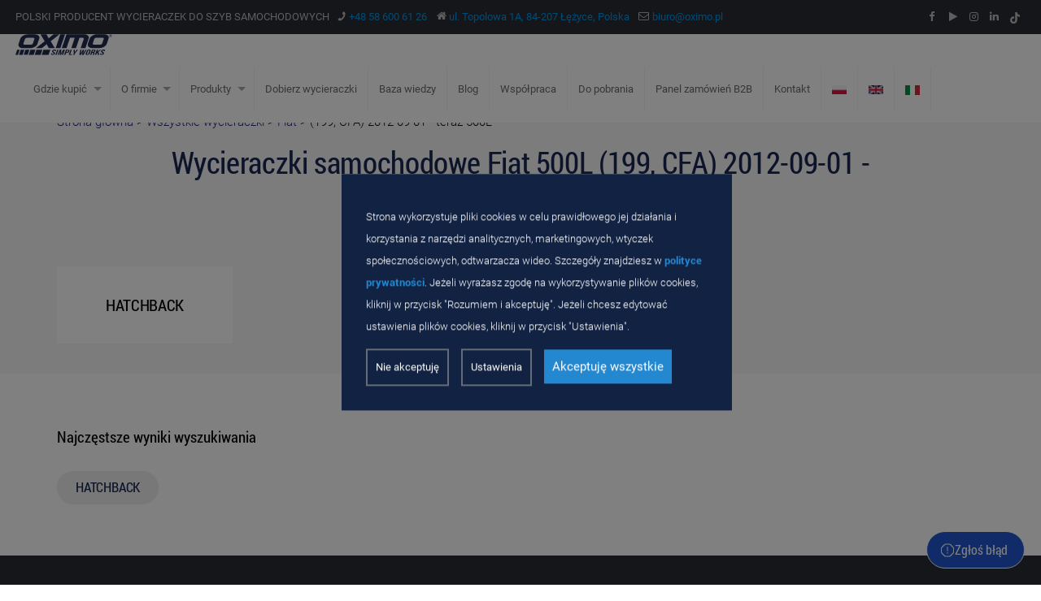

--- FILE ---
content_type: text/html; charset=UTF-8
request_url: https://www.oximo.pl/wycieraczki-do-szyb/wszystkie-wycieraczki/fiat/199-cfa-2012-09-01/
body_size: 16016
content:
<!DOCTYPE html>
<html class="no-js" lang="pl-PL">
 <head>

		<meta charset="UTF-8">
		<meta name="viewport" content="width=device-width, initial-scale=1.0" >
		<meta name="ahrefs-site-verification" content="adc5ca0aa201ca9626d4b43db5dac6135c91be6a385f726146e2112c614d5bb0">
		<meta name="google-site-verification" content="x_lIlBlY4gziy2JV-LZSmHLNwN6FD7XTr-mUNo5ojUQ" />
		<link rel="profile" href="https://gmpg.org/xfn/11">
				<title>Wycieraczki Wszystkie wycieraczki Fiat (199, CFA) 2012-09-01 - 500L - OXIMO</title>
		<meta name='robots' content='index, follow, max-image-preview:large, max-snippet:-1, max-video-preview:-1' />
	<style>img:is([sizes="auto" i], [sizes^="auto," i]) { contain-intrinsic-size: 3000px 1500px }</style>
	<link rel="alternate" href="https://www.oximo.pl/wycieraczki-do-szyb/fiat/500l/199-cfa-2012-09-01/" hreflang="pl" />
<link rel="alternate" href="https://www.oximo.pl/en/wiper-car/fiat/500l/199-cfa-2012-09-01/" hreflang="en" />
<link rel="alternate" href="https://www.oximo.pl/de/scheibenwischer-auto/fiat/500l/199-cfa-2012-09-01/" hreflang="de" />
<link rel="alternate" href="https://www.oximo.pl/uk/skloochysnyky-auto/fiat/500l/199-cfa-2012-09-01/" hreflang="uk" />
<link rel="alternate" href="https://www.oximo.pl/it/tergicristalli-per-auto/fiat/500l/199-cfa-2012-09-01/" hreflang="it" />
<link rel="alternate" href="https://www.oximo.pl/sk/stierace-predneho-skla/fiat/500l/199-cfa-2012-09-01/" hreflang="sk" />
<link rel="alternate" href="https://www.oximo.pl/cs/sterace-predniho-skla/fiat/500l/199-cfa-2012-09-01/" hreflang="cs" />
<link rel="alternate" href="https://www.oximo.pl/sr/svi-brisac/fiat/500l/199-cfa-2012-09-01/" hreflang="sr" />
<link rel="alternate" href="https://www.oximo.pl/ru/dvorniki/fiat/500l/199-cfa-2012-09-01/" hreflang="ru" />
<link rel="alternate" href="https://www.oximo.pl/sv/vindrutetorkare/fiat/500l/199-cfa-2012-09-01/" hreflang="sv" />
<link rel="alternate" href="https://www.oximo.pl/ro/masina-stergatoare/fiat/500l/199-cfa-2012-09-01/" hreflang="ro" />
<link rel="alternate" href="https://www.oximo.pl/hu/ablaktorlok/fiat/500l/199-cfa-2012-09-01/" hreflang="hu" />
<link rel="alternate" href="https://www.oximo.pl/en/wiper-car/fiat/500l/199-cfa-2012-09-01/" hreflang="x-default" />

	<!-- This site is optimized with the Yoast SEO plugin v26.3 - https://yoast.com/wordpress/plugins/seo/ -->
	<meta name="description" content="Wycieraczki do szyb Wszystkie wycieraczki Fiat (199, CFA) 2012-09-01 - 500L ➡️ OXIMO® – wysoka jakość i optymalne dopasowanie. Modele na przednią i tylną szybę. Sprawdź naszą ofertę!" />
	<link rel="canonical" href="https://www.oximo.pl/wycieraczki-do-szyb/wszystkie-wycieraczki/fiat/199-cfa-2012-09-01/" />
	<meta property="og:locale" content="pl_PL" />
	<meta property="og:locale:alternate" content="en_GB" />
	<meta property="og:type" content="article" />
	<meta property="og:title" content="Wycieraczki Wszystkie wycieraczki Fiat (199, CFA) 2012-09-01 - 500L - OXIMO" />
	<meta property="og:description" content="Wycieraczki do szyb Wszystkie wycieraczki Fiat (199, CFA) 2012-09-01 - 500L ➡️ OXIMO® – wysoka jakość i optymalne dopasowanie. Modele na przednią i tylną szybę. Sprawdź naszą ofertę!" />
	<meta property="og:url" content="https://www.oximo.pl/wycieraczki-do-szyb/wszystkie-wycieraczki/fiat/199-cfa-2012-09-01" />
	<meta property="og:site_name" content="OXIMO®" />
	<meta property="og:image" content="https://www.oximo.pl/wp-content/uploads/2023/04/OXIMO-wipers-1.jpg" />
	<meta property="og:image:width" content="1200" />
	<meta property="og:image:height" content="630" />
	<meta property="og:image:type" content="image/jpeg" />
	<meta name="twitter:card" content="summary_large_image" />
	<script type="application/ld+json" class="yoast-schema-graph">{"@context":"https://schema.org","@graph":[{"@type":"CollectionPage","@id":"https://www.oximo.pl/wycieraczki-do-szyb/wszystkie-wycieraczki/fiat/199-cfa-2012-09-01","url":"https://www.oximo.pl/wycieraczki-do-szyb/wszystkie-wycieraczki/fiat/199-cfa-2012-09-01","name":"Wycieraczki Wszystkie wycieraczki Fiat (199, CFA) 2012-09-01 - 500L - OXIMO","isPartOf":{"@id":"https://www.oximo.pl/#website"},"inLanguage":"pl-PL","description":"Wycieraczki do szyb Wszystkie wycieraczki Fiat (199, CFA) 2012-09-01 - 500L ➡️ OXIMO® – wysoka jakość i optymalne dopasowanie. Modele na przednią i tylną szybę. Sprawdź naszą ofertę!"},{"@type":"WebSite","@id":"https://www.oximo.pl/#website","url":"https://www.oximo.pl/","name":"OXIMO®","description":"Polski producent wycieraczek do szyb samochodowych","publisher":{"@id":"https://www.oximo.pl/#organization"},"potentialAction":[{"@type":"SearchAction","target":{"@type":"EntryPoint","urlTemplate":"https://www.oximo.pl/?s={search_term_string}"},"query-input":{"@type":"PropertyValueSpecification","valueRequired":true,"valueName":"search_term_string"}}],"inLanguage":"pl-PL"},{"@type":"Organization","@id":"https://www.oximo.pl/#organization","name":"OXIMO®","alternateName":"OXIMO wipers","url":"https://www.oximo.pl/","logo":{"@type":"ImageObject","inLanguage":"pl-PL","@id":"https://www.oximo.pl/#/schema/logo/image/","url":"https://www.oximo.pl/wp-content/uploads/2023/04/OXIMO-logo-simply-works.png","contentUrl":"https://www.oximo.pl/wp-content/uploads/2023/04/OXIMO-logo-simply-works.png","width":200,"height":90,"caption":"OXIMO®"},"image":{"@id":"https://www.oximo.pl/#/schema/logo/image/"},"sameAs":["http://facebook.com/oximo","https://www.youtube.com/c/oximowipers","https://instagram.com/oximo.pl","https://www.tiktok.com/@oximo_wipers"]}]}</script>
	<!-- / Yoast SEO plugin. -->


<script type="text/javascript">
/* <![CDATA[ */
window._wpemojiSettings = {"baseUrl":"https:\/\/s.w.org\/images\/core\/emoji\/16.0.1\/72x72\/","ext":".png","svgUrl":"https:\/\/s.w.org\/images\/core\/emoji\/16.0.1\/svg\/","svgExt":".svg","source":{"concatemoji":"https:\/\/www.oximo.pl\/wp-includes\/js\/wp-emoji-release.min.js?ver=6.8.2"}};
/*! This file is auto-generated */
!function(s,n){var o,i,e;function c(e){try{var t={supportTests:e,timestamp:(new Date).valueOf()};sessionStorage.setItem(o,JSON.stringify(t))}catch(e){}}function p(e,t,n){e.clearRect(0,0,e.canvas.width,e.canvas.height),e.fillText(t,0,0);var t=new Uint32Array(e.getImageData(0,0,e.canvas.width,e.canvas.height).data),a=(e.clearRect(0,0,e.canvas.width,e.canvas.height),e.fillText(n,0,0),new Uint32Array(e.getImageData(0,0,e.canvas.width,e.canvas.height).data));return t.every(function(e,t){return e===a[t]})}function u(e,t){e.clearRect(0,0,e.canvas.width,e.canvas.height),e.fillText(t,0,0);for(var n=e.getImageData(16,16,1,1),a=0;a<n.data.length;a++)if(0!==n.data[a])return!1;return!0}function f(e,t,n,a){switch(t){case"flag":return n(e,"\ud83c\udff3\ufe0f\u200d\u26a7\ufe0f","\ud83c\udff3\ufe0f\u200b\u26a7\ufe0f")?!1:!n(e,"\ud83c\udde8\ud83c\uddf6","\ud83c\udde8\u200b\ud83c\uddf6")&&!n(e,"\ud83c\udff4\udb40\udc67\udb40\udc62\udb40\udc65\udb40\udc6e\udb40\udc67\udb40\udc7f","\ud83c\udff4\u200b\udb40\udc67\u200b\udb40\udc62\u200b\udb40\udc65\u200b\udb40\udc6e\u200b\udb40\udc67\u200b\udb40\udc7f");case"emoji":return!a(e,"\ud83e\udedf")}return!1}function g(e,t,n,a){var r="undefined"!=typeof WorkerGlobalScope&&self instanceof WorkerGlobalScope?new OffscreenCanvas(300,150):s.createElement("canvas"),o=r.getContext("2d",{willReadFrequently:!0}),i=(o.textBaseline="top",o.font="600 32px Arial",{});return e.forEach(function(e){i[e]=t(o,e,n,a)}),i}function t(e){var t=s.createElement("script");t.src=e,t.defer=!0,s.head.appendChild(t)}"undefined"!=typeof Promise&&(o="wpEmojiSettingsSupports",i=["flag","emoji"],n.supports={everything:!0,everythingExceptFlag:!0},e=new Promise(function(e){s.addEventListener("DOMContentLoaded",e,{once:!0})}),new Promise(function(t){var n=function(){try{var e=JSON.parse(sessionStorage.getItem(o));if("object"==typeof e&&"number"==typeof e.timestamp&&(new Date).valueOf()<e.timestamp+604800&&"object"==typeof e.supportTests)return e.supportTests}catch(e){}return null}();if(!n){if("undefined"!=typeof Worker&&"undefined"!=typeof OffscreenCanvas&&"undefined"!=typeof URL&&URL.createObjectURL&&"undefined"!=typeof Blob)try{var e="postMessage("+g.toString()+"("+[JSON.stringify(i),f.toString(),p.toString(),u.toString()].join(",")+"));",a=new Blob([e],{type:"text/javascript"}),r=new Worker(URL.createObjectURL(a),{name:"wpTestEmojiSupports"});return void(r.onmessage=function(e){c(n=e.data),r.terminate(),t(n)})}catch(e){}c(n=g(i,f,p,u))}t(n)}).then(function(e){for(var t in e)n.supports[t]=e[t],n.supports.everything=n.supports.everything&&n.supports[t],"flag"!==t&&(n.supports.everythingExceptFlag=n.supports.everythingExceptFlag&&n.supports[t]);n.supports.everythingExceptFlag=n.supports.everythingExceptFlag&&!n.supports.flag,n.DOMReady=!1,n.readyCallback=function(){n.DOMReady=!0}}).then(function(){return e}).then(function(){var e;n.supports.everything||(n.readyCallback(),(e=n.source||{}).concatemoji?t(e.concatemoji):e.wpemoji&&e.twemoji&&(t(e.twemoji),t(e.wpemoji)))}))}((window,document),window._wpemojiSettings);
/* ]]> */
</script>
<style id='wp-emoji-styles-inline-css' type='text/css'>

	img.wp-smiley, img.emoji {
		display: inline !important;
		border: none !important;
		box-shadow: none !important;
		height: 1em !important;
		width: 1em !important;
		margin: 0 0.07em !important;
		vertical-align: -0.1em !important;
		background: none !important;
		padding: 0 !important;
	}
</style>
<link rel='stylesheet' id='wp-block-library-css' href='https://www.oximo.pl/wp-includes/css/dist/block-library/style.min.css?ver=6.8.2' type='text/css' media='all' />
<style id='classic-theme-styles-inline-css' type='text/css'>
/*! This file is auto-generated */
.wp-block-button__link{color:#fff;background-color:#32373c;border-radius:9999px;box-shadow:none;text-decoration:none;padding:calc(.667em + 2px) calc(1.333em + 2px);font-size:1.125em}.wp-block-file__button{background:#32373c;color:#fff;text-decoration:none}
</style>
<style id='global-styles-inline-css' type='text/css'>
:root{--wp--preset--aspect-ratio--square: 1;--wp--preset--aspect-ratio--4-3: 4/3;--wp--preset--aspect-ratio--3-4: 3/4;--wp--preset--aspect-ratio--3-2: 3/2;--wp--preset--aspect-ratio--2-3: 2/3;--wp--preset--aspect-ratio--16-9: 16/9;--wp--preset--aspect-ratio--9-16: 9/16;--wp--preset--color--black: #000000;--wp--preset--color--cyan-bluish-gray: #abb8c3;--wp--preset--color--white: #ffffff;--wp--preset--color--pale-pink: #f78da7;--wp--preset--color--vivid-red: #cf2e2e;--wp--preset--color--luminous-vivid-orange: #ff6900;--wp--preset--color--luminous-vivid-amber: #fcb900;--wp--preset--color--light-green-cyan: #7bdcb5;--wp--preset--color--vivid-green-cyan: #00d084;--wp--preset--color--pale-cyan-blue: #8ed1fc;--wp--preset--color--vivid-cyan-blue: #0693e3;--wp--preset--color--vivid-purple: #9b51e0;--wp--preset--gradient--vivid-cyan-blue-to-vivid-purple: linear-gradient(135deg,rgba(6,147,227,1) 0%,rgb(155,81,224) 100%);--wp--preset--gradient--light-green-cyan-to-vivid-green-cyan: linear-gradient(135deg,rgb(122,220,180) 0%,rgb(0,208,130) 100%);--wp--preset--gradient--luminous-vivid-amber-to-luminous-vivid-orange: linear-gradient(135deg,rgba(252,185,0,1) 0%,rgba(255,105,0,1) 100%);--wp--preset--gradient--luminous-vivid-orange-to-vivid-red: linear-gradient(135deg,rgba(255,105,0,1) 0%,rgb(207,46,46) 100%);--wp--preset--gradient--very-light-gray-to-cyan-bluish-gray: linear-gradient(135deg,rgb(238,238,238) 0%,rgb(169,184,195) 100%);--wp--preset--gradient--cool-to-warm-spectrum: linear-gradient(135deg,rgb(74,234,220) 0%,rgb(151,120,209) 20%,rgb(207,42,186) 40%,rgb(238,44,130) 60%,rgb(251,105,98) 80%,rgb(254,248,76) 100%);--wp--preset--gradient--blush-light-purple: linear-gradient(135deg,rgb(255,206,236) 0%,rgb(152,150,240) 100%);--wp--preset--gradient--blush-bordeaux: linear-gradient(135deg,rgb(254,205,165) 0%,rgb(254,45,45) 50%,rgb(107,0,62) 100%);--wp--preset--gradient--luminous-dusk: linear-gradient(135deg,rgb(255,203,112) 0%,rgb(199,81,192) 50%,rgb(65,88,208) 100%);--wp--preset--gradient--pale-ocean: linear-gradient(135deg,rgb(255,245,203) 0%,rgb(182,227,212) 50%,rgb(51,167,181) 100%);--wp--preset--gradient--electric-grass: linear-gradient(135deg,rgb(202,248,128) 0%,rgb(113,206,126) 100%);--wp--preset--gradient--midnight: linear-gradient(135deg,rgb(2,3,129) 0%,rgb(40,116,252) 100%);--wp--preset--font-size--small: 13px;--wp--preset--font-size--medium: 20px;--wp--preset--font-size--large: 36px;--wp--preset--font-size--x-large: 42px;--wp--preset--spacing--20: 0.44rem;--wp--preset--spacing--30: 0.67rem;--wp--preset--spacing--40: 1rem;--wp--preset--spacing--50: 1.5rem;--wp--preset--spacing--60: 2.25rem;--wp--preset--spacing--70: 3.38rem;--wp--preset--spacing--80: 5.06rem;--wp--preset--shadow--natural: 6px 6px 9px rgba(0, 0, 0, 0.2);--wp--preset--shadow--deep: 12px 12px 50px rgba(0, 0, 0, 0.4);--wp--preset--shadow--sharp: 6px 6px 0px rgba(0, 0, 0, 0.2);--wp--preset--shadow--outlined: 6px 6px 0px -3px rgba(255, 255, 255, 1), 6px 6px rgba(0, 0, 0, 1);--wp--preset--shadow--crisp: 6px 6px 0px rgba(0, 0, 0, 1);}:where(.is-layout-flex){gap: 0.5em;}:where(.is-layout-grid){gap: 0.5em;}body .is-layout-flex{display: flex;}.is-layout-flex{flex-wrap: wrap;align-items: center;}.is-layout-flex > :is(*, div){margin: 0;}body .is-layout-grid{display: grid;}.is-layout-grid > :is(*, div){margin: 0;}:where(.wp-block-columns.is-layout-flex){gap: 2em;}:where(.wp-block-columns.is-layout-grid){gap: 2em;}:where(.wp-block-post-template.is-layout-flex){gap: 1.25em;}:where(.wp-block-post-template.is-layout-grid){gap: 1.25em;}.has-black-color{color: var(--wp--preset--color--black) !important;}.has-cyan-bluish-gray-color{color: var(--wp--preset--color--cyan-bluish-gray) !important;}.has-white-color{color: var(--wp--preset--color--white) !important;}.has-pale-pink-color{color: var(--wp--preset--color--pale-pink) !important;}.has-vivid-red-color{color: var(--wp--preset--color--vivid-red) !important;}.has-luminous-vivid-orange-color{color: var(--wp--preset--color--luminous-vivid-orange) !important;}.has-luminous-vivid-amber-color{color: var(--wp--preset--color--luminous-vivid-amber) !important;}.has-light-green-cyan-color{color: var(--wp--preset--color--light-green-cyan) !important;}.has-vivid-green-cyan-color{color: var(--wp--preset--color--vivid-green-cyan) !important;}.has-pale-cyan-blue-color{color: var(--wp--preset--color--pale-cyan-blue) !important;}.has-vivid-cyan-blue-color{color: var(--wp--preset--color--vivid-cyan-blue) !important;}.has-vivid-purple-color{color: var(--wp--preset--color--vivid-purple) !important;}.has-black-background-color{background-color: var(--wp--preset--color--black) !important;}.has-cyan-bluish-gray-background-color{background-color: var(--wp--preset--color--cyan-bluish-gray) !important;}.has-white-background-color{background-color: var(--wp--preset--color--white) !important;}.has-pale-pink-background-color{background-color: var(--wp--preset--color--pale-pink) !important;}.has-vivid-red-background-color{background-color: var(--wp--preset--color--vivid-red) !important;}.has-luminous-vivid-orange-background-color{background-color: var(--wp--preset--color--luminous-vivid-orange) !important;}.has-luminous-vivid-amber-background-color{background-color: var(--wp--preset--color--luminous-vivid-amber) !important;}.has-light-green-cyan-background-color{background-color: var(--wp--preset--color--light-green-cyan) !important;}.has-vivid-green-cyan-background-color{background-color: var(--wp--preset--color--vivid-green-cyan) !important;}.has-pale-cyan-blue-background-color{background-color: var(--wp--preset--color--pale-cyan-blue) !important;}.has-vivid-cyan-blue-background-color{background-color: var(--wp--preset--color--vivid-cyan-blue) !important;}.has-vivid-purple-background-color{background-color: var(--wp--preset--color--vivid-purple) !important;}.has-black-border-color{border-color: var(--wp--preset--color--black) !important;}.has-cyan-bluish-gray-border-color{border-color: var(--wp--preset--color--cyan-bluish-gray) !important;}.has-white-border-color{border-color: var(--wp--preset--color--white) !important;}.has-pale-pink-border-color{border-color: var(--wp--preset--color--pale-pink) !important;}.has-vivid-red-border-color{border-color: var(--wp--preset--color--vivid-red) !important;}.has-luminous-vivid-orange-border-color{border-color: var(--wp--preset--color--luminous-vivid-orange) !important;}.has-luminous-vivid-amber-border-color{border-color: var(--wp--preset--color--luminous-vivid-amber) !important;}.has-light-green-cyan-border-color{border-color: var(--wp--preset--color--light-green-cyan) !important;}.has-vivid-green-cyan-border-color{border-color: var(--wp--preset--color--vivid-green-cyan) !important;}.has-pale-cyan-blue-border-color{border-color: var(--wp--preset--color--pale-cyan-blue) !important;}.has-vivid-cyan-blue-border-color{border-color: var(--wp--preset--color--vivid-cyan-blue) !important;}.has-vivid-purple-border-color{border-color: var(--wp--preset--color--vivid-purple) !important;}.has-vivid-cyan-blue-to-vivid-purple-gradient-background{background: var(--wp--preset--gradient--vivid-cyan-blue-to-vivid-purple) !important;}.has-light-green-cyan-to-vivid-green-cyan-gradient-background{background: var(--wp--preset--gradient--light-green-cyan-to-vivid-green-cyan) !important;}.has-luminous-vivid-amber-to-luminous-vivid-orange-gradient-background{background: var(--wp--preset--gradient--luminous-vivid-amber-to-luminous-vivid-orange) !important;}.has-luminous-vivid-orange-to-vivid-red-gradient-background{background: var(--wp--preset--gradient--luminous-vivid-orange-to-vivid-red) !important;}.has-very-light-gray-to-cyan-bluish-gray-gradient-background{background: var(--wp--preset--gradient--very-light-gray-to-cyan-bluish-gray) !important;}.has-cool-to-warm-spectrum-gradient-background{background: var(--wp--preset--gradient--cool-to-warm-spectrum) !important;}.has-blush-light-purple-gradient-background{background: var(--wp--preset--gradient--blush-light-purple) !important;}.has-blush-bordeaux-gradient-background{background: var(--wp--preset--gradient--blush-bordeaux) !important;}.has-luminous-dusk-gradient-background{background: var(--wp--preset--gradient--luminous-dusk) !important;}.has-pale-ocean-gradient-background{background: var(--wp--preset--gradient--pale-ocean) !important;}.has-electric-grass-gradient-background{background: var(--wp--preset--gradient--electric-grass) !important;}.has-midnight-gradient-background{background: var(--wp--preset--gradient--midnight) !important;}.has-small-font-size{font-size: var(--wp--preset--font-size--small) !important;}.has-medium-font-size{font-size: var(--wp--preset--font-size--medium) !important;}.has-large-font-size{font-size: var(--wp--preset--font-size--large) !important;}.has-x-large-font-size{font-size: var(--wp--preset--font-size--x-large) !important;}
:where(.wp-block-post-template.is-layout-flex){gap: 1.25em;}:where(.wp-block-post-template.is-layout-grid){gap: 1.25em;}
:where(.wp-block-columns.is-layout-flex){gap: 2em;}:where(.wp-block-columns.is-layout-grid){gap: 2em;}
:root :where(.wp-block-pullquote){font-size: 1.5em;line-height: 1.6;}
</style>
<link rel='stylesheet' id='ab-cookies-css' href='https://www.oximo.pl/wp-content/plugins/ab-gdpr-cookies/public/css/cookies.css?ver=1.2.10' type='text/css' media='all' />
<link rel='stylesheet' id='contact-form-7-css' href='https://www.oximo.pl/wp-content/plugins/contact-form-7/includes/css/styles.css?ver=6.1.3' type='text/css' media='all' />
<link rel='stylesheet' id='font-css' href='https://www.oximo.pl/wp-content/themes/oximo/assets/css/font.css?v=1.5.5&#038;ver=6.8.2' type='text/css' media='all' />
<link rel='stylesheet' id='bootstrap-css' href='https://www.oximo.pl/wp-content/themes/oximo/assets/css/bootstrap.css?v=1.5.5&#038;ver=6.8.2' type='text/css' media='all' />
<link rel='stylesheet' id='glightbox-css' href='https://www.oximo.pl/wp-content/themes/oximo/assets/css/glightbox.css?v=1.5.5&#038;ver=6.8.2' type='text/css' media='all' />
<link rel='stylesheet' id='owlcarousel-css' href='https://www.oximo.pl/wp-content/themes/oximo/assets/css/owl.carousel.css?v=1.5.5&#038;ver=6.8.2' type='text/css' media='all' />
<link rel='stylesheet' id='slick-css' href='https://www.oximo.pl/wp-content/themes/oximo/assets/css/slick.min.css?v=1.5.5&#038;ver=6.8.2' type='text/css' media='all' />
<link rel='stylesheet' id='animate-css' href='https://www.oximo.pl/wp-content/themes/oximo/assets/css/animate.css?v=1.5.5&#038;ver=6.8.2' type='text/css' media='all' />
<link rel='stylesheet' id='select-css' href='https://www.oximo.pl/wp-content/themes/oximo/assets/css/select2.css?v=1.5.5&#038;ver=6.8.2' type='text/css' media='all' />
<link rel='stylesheet' id='base-css' href='https://www.oximo.pl/wp-content/themes/oximo/assets/css/base.css?v=1.5.5&#038;ver=6.8.2' type='text/css' media='all' />
<link rel='stylesheet' id='header-css' href='https://www.oximo.pl/wp-content/themes/oximo/assets/css/header.css?v=1.5.5&#038;ver=6.8.2' type='text/css' media='all' />
<link rel='stylesheet' id='banner-css' href='https://www.oximo.pl/wp-content/themes/oximo/assets/css/banner.css?v=1.5.5&#038;ver=6.8.2' type='text/css' media='all' />
<link rel='stylesheet' id='search-css' href='https://www.oximo.pl/wp-content/themes/oximo/assets/css/search.css?v=1.5.5&#038;ver=6.8.2' type='text/css' media='all' />
<link rel='stylesheet' id='block-css' href='https://www.oximo.pl/wp-content/themes/oximo/assets/css/block.css?v=1.5.5&#038;ver=6.8.2' type='text/css' media='all' />
<link rel='stylesheet' id='productdetails-css' href='https://www.oximo.pl/wp-content/themes/oximo/assets/css/product-details.css?v=1.5.5&#038;ver=6.8.2' type='text/css' media='all' />
<link rel='stylesheet' id='productsingle-css' href='https://www.oximo.pl/wp-content/themes/oximo/assets/css/product-single.css?v=1.5.5&#038;ver=6.8.2' type='text/css' media='all' />
<link rel='stylesheet' id='footer-css' href='https://www.oximo.pl/wp-content/themes/oximo/assets/css/footer.css?v=1.5.5&#038;ver=6.8.2' type='text/css' media='all' />
<link rel='stylesheet' id='problem-form-css' href='https://www.oximo.pl/wp-content/themes/oximo/assets/css/problem-form.css?v=1.5.5&#038;ver=6.8.2' type='text/css' media='all' />
<script type="text/javascript" src="https://www.oximo.pl/wp-includes/js/jquery/jquery.min.js?ver=3.7.1" id="jquery-core-js"></script>
<script type="text/javascript" src="https://www.oximo.pl/wp-includes/js/jquery/jquery-migrate.min.js?ver=3.4.1" id="jquery-migrate-js"></script>
<script type="text/javascript" id="lovecoding_script-js-extra">
/* <![CDATA[ */
var lovecoding_script_ajax_object = {"ajax_url":"https:\/\/www.oximo.pl\/wp-admin\/admin-ajax.php","ajax_nonce":"4f28799362"};
/* ]]> */
</script>
<script type="text/javascript" src="https://www.oximo.pl/wp-content/themes/oximo/assets/js/script.js?ver=1" id="lovecoding_script-js"></script>
<link rel="https://api.w.org/" href="https://www.oximo.pl/wp-json/" /><link rel="alternate" title="JSON" type="application/json" href="https://www.oximo.pl/wp-json/wp/v2/car_models/3238" /><link rel="EditURI" type="application/rsd+xml" title="RSD" href="https://www.oximo.pl/xmlrpc.php?rsd" />
<meta name="generator" content="WordPress 6.8.2" />

  <script>
    // Define dataLayer and the gtag function.
    window.dataLayer = window.dataLayer || [];
    function gtag() {
      dataLayer.push(arguments);
    }
    gtag('consent', 'default', {"ad_storage":"denied","analytics_storage":"denied","functionality_storage":"denied","personalization_storage":"denied","security_storage":"granted","ad_user_data":"denied","ad_personalization":"denied"});
  </script><!-- Google Tag Manager -->
<script>(function(w,d,s,l,i){w[l]=w[l]||[];w[l].push({'gtm.start':
    new Date().getTime(),event:'gtm.js'});var f=d.getElementsByTagName(s)[0],
    j=d.createElement(s),dl=l!='dataLayer'?'&l='+l:'';j.async=true;j.src=
    'https://www.googletagmanager.com/gtm.js?id='+i+dl;f.parentNode.insertBefore(j,f);
    })(window,document,'script','dataLayer','GTM-NQ27F62');</script>
    <!-- End Google Tag Manager -->


<link rel="icon" href="https://www.oximo.pl/wp-content/uploads/2023/01/cropped-favicon-32x32-1-32x32.png" sizes="32x32" />
<link rel="icon" href="https://www.oximo.pl/wp-content/uploads/2023/01/cropped-favicon-32x32-1-192x192.png" sizes="192x192" />
<link rel="apple-touch-icon" href="https://www.oximo.pl/wp-content/uploads/2023/01/cropped-favicon-32x32-1-180x180.png" />
<meta name="msapplication-TileImage" content="https://www.oximo.pl/wp-content/uploads/2023/01/cropped-favicon-32x32-1-270x270.png" />
		<style type="text/css" id="wp-custom-css">
			.youtube-video {
  aspect-ratio: 16 / 9;
  width: 100%;
}		</style>
		    <script>
      var mapGoogleApi = 'AIzaSyDiDzTIg54E7nJPcXkI6BAcPxcoyGhDK1Y';
    </script>
</head>

<body class="archive tax-car_models term-199-cfa-2012-09-01 term-3238 wp-theme-oximo">
<div id="cookieBody"></div><!-- Google Tag Manager (noscript) -->
<noscript><iframe src=https://www.googletagmanager.com/ns.html?id=GTM-NQ27F62 height="0" width="0" style="display:none;visibility:hidden"></iframe></noscript>
<!-- End Google Tag Manager (noscript) -->
<!-- header section Start Here -->
<header>
  <div class="header-top-bar d-new-a">
    <div class="header-top-left">
      <ul class="d-align">
        <li class="slogan">
          Polski producent wycieraczek do szyb samochodowych        </li>
        <li>
          <i class="fa fa-phone icon-phone"></i>
          <a href="tel:+48586006126">+48 58 600 61 26</a>
        </li>
        <li>
          <i class="fa fa-home"></i>
          <a href="https://goo.gl/maps/dfrVLuieTRtDE3gJA">ul. Topolowa 1A, 84-207 Łężyce, Polska</a>
        </li>
        <li>
          <i class="fa fa-envelope-o"></i>
          <a href="mailto:biuro@oximo.pl">biuro@oximo.pl</a>
        </li>
      </ul>
    </div>
    <div class="header-socail">
      <ul class="d-align">
                <li>
          <a href="https://www.facebook.com/oximo" target="_blank">
            <i class="fa fa-facebook"></i>
          </a>
        </li>
                        <li>
          <a href="https://www.youtube.com/c/oximowipers" target="_blank">
            <i class="fa fa-play"></i>
          </a>
        </li>
                        <li>
          <a href="https://www.instagram.com/oximo.pl" target="_blank">
            <i class="fa fa-instagram"></i>
          </a>
        </li>
                        <li>
          <a href="https://www.linkedin.com/company/oximo-wipers" target="_blank">
            <i class="fa fa-linkedin"></i>
          </a>
        </li>
                        <li>
          <a href="https://www.tiktok.com/@oximo_wipers" target="_blank">
            <img src="https://www.oximo.pl/wp-content/themes/oximo/assets/images/tiktok.svg" alt="">
          </a>
        </li>
              </ul>
    </div>
  </div>
  <div class="header-center d-new-a">
    <div class="header-left d-align">
      <div class="toggleMenu">
        <span class="bar1"></span>
        <span class="bar2"></span>
        <span class="bar3"></span>
      </div>

      

      <div class="logo">
        <a href="https://www.oximo.pl">
          <img src="https://www.oximo.pl/wp-content/themes/oximo/assets/images/OXIMO_simply-works.svg" alt="">
        </a>
      </div>
      <div class="menu d-align">
                <ul class="d-align">
                                                                                      <li class="has-children">
                                        <div class="no-children-outer">
                      <span class="no-children">
                        Gdzie kupić                      </span>
                    </div>
                    <div class="openMenuIcon openMenu">
                      <i class="fa fa-caret-down"></i>
                    </div>
                    <ul class="submenu">
                                                                                                                                                <li class=" ">
                            <a href="https://www.oximo.pl/gdzie-kupic/"><span>
                                Gdzie kupić                              </span>
                                                          </a>
                                                                                  </li>
                                                                                                                          <li class=" ">
                            <a href="https://www.oximo.pl/dystrybutorzy-w-polsce/"><span>
                                Dystrybutorzy w Polsce                              </span>
                                                          </a>
                                                                                  </li>
                                                                                                                          <li class=" ">
                            <a href="https://www.oximo.pl/dystrybutorzy-na-swiecie/"><span>
                                Dystrybutorzy na świecie                              </span>
                                                          </a>
                                                                                  </li>
                                                                                                                                                                                                                                                                                                                                                                                                                                                                                                                                                                                                                                                                                                                                                                                                                                                                                                                                                                                                                          </ul>
                                                                                                                                                                                          <li class="has-children">
                                        <div class="no-children-outer">
                      <span class="no-children">
                        O firmie                      </span>
                    </div>
                    <div class="openMenuIcon openMenu">
                      <i class="fa fa-caret-down"></i>
                    </div>
                    <ul class="submenu">
                                                                                                                                                                                                                                                                                                                                        <li class=" ">
                            <a href="https://www.oximo.pl/o-firmie/"><span>
                                O firmie                              </span>
                                                          </a>
                                                                                  </li>
                                                                                                                          <li class=" ">
                            <a href="https://www.oximo.pl/o-firmie/jakosc/"><span>
                                Jakość OXIMO®                              </span>
                                                          </a>
                                                                                  </li>
                                                                                                                          <li class=" ">
                            <a href="https://www.oximo.pl/o-firmie/dotacje/"><span>
                                Dotacje                              </span>
                                                          </a>
                                                                                  </li>
                                                                                                                                                                                                                                                                                                                                                                                                                                                                                                                                                                                                                                                                                                                                                                                                                                  </ul>
                                                                                                                                                                                          <li class="has-children">
                                        <div class="no-children-outer">
                      <span class="no-children">
                        Produkty                      </span>
                    </div>
                    <div class="openMenuIcon openMenu">
                      <i class="fa fa-caret-down"></i>
                    </div>
                    <ul class="submenu">
                                                                                                                                                                                                                                                                                                                                                                                                                                                                                                                                <li class=" ">
                            <a href="https://www.oximo.pl/produkty/"><span>
                                Produkty                              </span>
                                                          </a>
                                                                                  </li>
                                                                                                                          <li class=" ">
                            <a href="https://www.oximo.pl/produkty/wycieraczki-do-szyb/"><span>
                                Wycieraczki do szyb                              </span>
                                                          </a>
                                                                                  </li>
                                                                                                                          <li class=" ">
                            <a href="https://sparcokids.pl/produkty/"><span>
                                Foteliki Sparco Kids                              </span>
                                                          </a>
                                                                                  </li>
                                                                                                                          <li class=" has-sub-children">
                            <a href="https://www.oximo.pl/produkty/akcesoria/"><span>
                                Akcesoria                              </span>
                              <i class="menu-arrow-icon fa fa-angle-right"></i>
                                                          </a>
                                                          <div class="openMenuIcon openSubMenu">
                                <i class="fa fa-caret-down"></i>
                              </div>
                                                                                      <ul class="sub-submenu">
                                                                                                                                                                                                                                                                                                                                                                                                                                                                                                                                                                                                                                                                                                                                                                                                                                                                                                                                                                                                <li class="">
                                      <a href="https://www.oximo.pl/produkty/akcesoria/sciagaczka-podlogowa-do-wody/">
                                        <span>Ściągaczka podłogowa do wody</span>
                                      </a>
                                    </li>
                                                                                                                                        <li class="">
                                      <a href="https://sparcokids.pl/mata-ochronna-rozmiar-l/">
                                        <span>Maty ochronne</span>
                                      </a>
                                    </li>
                                                                                                                                        <li class="">
                                      <a href="https://www.oximo.pl/produkty/akcesoria/ksenony-zarniki-ksenonowe/">
                                        <span>Ksenony – żarniki ksenonowe</span>
                                      </a>
                                    </li>
                                                                                                                                        <li class="">
                                      <a href="https://sparcokids.pl/akcesoria/">
                                        <span>Akcesoria Sparco Kids</span>
                                      </a>
                                    </li>
                                                                                                                                                                                                                                                                                                                                                                                                                                                                                                                                                                              </ul>
                                                      </li>
                                                                                                                                                                                                                                                                                                                                                                                                                                                                                                                                                                                            </ul>
                                                                                                                                                                                                                                                                                                                            <li class="">
                    <a href="https://www.oximo.pl/dobierz-wycieraczki/">
                      <span>Dobierz wycieraczki</span>
                    </a>
                  </li>
                                                                                                          <li class="">
                    <a href="https://www.oximo.pl/baza-wiedzy/">
                      <span>Baza wiedzy</span>
                    </a>
                  </li>
                                                                                                          <li class="">
                    <a href="https://www.oximo.pl/blog/">
                      <span>Blog</span>
                    </a>
                  </li>
                                                                                                          <li class="">
                    <a href="https://www.oximo.pl/wspolpraca/">
                      <span>Współpraca</span>
                    </a>
                  </li>
                                                                                                          <li class="">
                    <a href="https://www.oximo.pl/do-pobrania/">
                      <span>Do pobrania</span>
                    </a>
                  </li>
                                                                                                          <li class="">
                    <a href="https://panel.oximo.pl/">
                      <span>Panel zamówień B2B</span>
                    </a>
                  </li>
                                                                                                          <li class="">
                    <a href="https://www.oximo.pl/kontakt/">
                      <span>Kontakt</span>
                    </a>
                  </li>
                                                              </li>
        </ul>

        <ul class="flag-list d-align flags-mini">
           
                                                  <li class="lang-item lang-item-17 lang-item-cs">
                <a lang="pl-PL" hreflang="pl-PL" href="/wycieraczki-do-szyb/wszystkie-wycieraczki/fiat/199-cfa-2012-09-01"><img src="https://www.oximo.pl/wp-content/themes/oximo/polylang/pl_PL.svg" alt="pl"></a>
              </li>
                                        <li class="lang-item lang-item-6 lang-item-cs">
                <a lang="en-GB" hreflang="en-GB" href="/en/wiper-car/wszystkie-wycieraczki/fiat/199-cfa-2012-09-01"><img src="https://www.oximo.pl/wp-content/themes/oximo/polylang/en_GB.svg" alt="en"></a>
              </li>
                                                                    <li class="lang-item lang-item-21868 lang-item-cs">
                <a lang="it-IT" hreflang="it-IT" href="/it/tergicristalli-per-auto/wszystkie-wycieraczki/fiat/199-cfa-2012-09-01"><img src="https://www.oximo.pl/wp-content/themes/oximo/polylang/it_IT.svg" alt="it"></a>
              </li>
                                                                                                                                          </ul>
        <div class="header-socail-mobile">
          <ul class="d-flex justify-content-around mt-12">
                        <li>
              <a href="https://www.facebook.com/oximo" target="_blank">
                <i class="fa fa-facebook"></i>
              </a>
            </li>
                                    <li>
              <a href="https://www.youtube.com/c/oximowipers" target="_blank">
                <i class="fa fa-play"></i>
              </a>
            </li>
                                    <li>
              <a href="https://www.instagram.com/oximo.pl" target="_blank">
                <i class="fa fa-instagram"></i>
              </a>
            </li>
                                    <li>
              <a href="https://www.linkedin.com/company/oximo-wipers" target="_blank">
                <i class="fa fa-linkedin"></i>
              </a>
            </li>
                                    <li>
              <a href="https://www.tiktok.com/@oximo_wipers" target="_blank">
                <img src="https://www.oximo.pl/wp-content/themes/oximo/assets/images/tiktok.svg" alt="">
              </a>
            </li>
                      </ul>
        </div>
      </div>
    </div>
    <div class="header-right">
                              <div class="header-buy-btn">
        <a
          href="/kontakt/"                              class="btn btn-blue">
            Kontakt        </a>
      </div>
    </div>
    <div class="pageOverlay"></div>
  </div>
</header>
<!-- header section End Here -->
<style>
	.list li a:hover *{
		color: #fff !important;
	}
</style>
<!-- Content section End Here -->
<section class="bg-light-gray mt-135">
    <div class="container">
	   
		<div class="breadc-g">
<script type="application/ld+json" class="breadcrumbs-schema-graph">{"@context":"http:\/\/schema.org","@type":"BreadcrumbList","itemListElement":[{"@type":"ListItem","position":1,"item":{"@id":"https:\/\/www.oximo.pl\/","name":"Strona g\u0142\u00f3wna"}},{"@type":"ListItem","position":2,"item":{"@id":"https:\/\/www.oximo.pl\/wycieraczki-do-szyb\/wszystkie-wycieraczki\/","name":"Wszystkie wycieraczki"}},{"@type":"ListItem","position":3,"item":{"@id":"https:\/\/www.oximo.pl\/wycieraczki-do-szyb\/fiat\/","name":"Fiat"}},{"@type":"ListItem","position":4,"item":{"name":"(199, CFA) 2012-09-01 - teraz 500L"}}]}</script> <div id="breadcrumbs" class="breadcream wow fadeInUp"><span><span><a href="https://www.oximo.pl/">Strona główna</a></span> &gt; <span><a href="https://www.oximo.pl/wycieraczki-do-szyb/wszystkie-wycieraczki/">Wszystkie wycieraczki</a></span> &gt; <span><a href="https://www.oximo.pl/wycieraczki-do-szyb/fiat/">Fiat</a></span> &gt; <span class="breadcrumb_last" aria-current="page">(199, CFA) 2012-09-01 - teraz 500L</span></span></div></div>

<div class="title text-center fw-40 text-blue ls-25 wow fadeInUp">
	<div class="row justify-content-center">
		<div class="col-lg-10 col-xl-10">
			<h1>Wycieraczki samochodowe			  Fiat 
			  500L 
			  (199, CFA) 2012-09-01 - teraz 
			   
			   - OXIMO</h1>
		</div>
	</div>
</div>
		
							<div class="list fw-22 ls-25">	
				<ul id=catbase>
																																<li>
									<a href="https://www.oximo.pl/wycieraczki-do-szyb/fiat/500l/hatchback-199-cfa-2012-09-01/">
										<h2>HATCHBACK</h2>
									</a>
								</li>
																						</ul>
							</div>
		
	
	  </div>
</section>
<!-- Block section End Here -->
<!-- Block section Start Here -->
<section class="sec-desciption">
  <div class="container">
		<div class="wow fadeInUp">
			<h4 class="pb-20">Najczęstsze wyniki wyszukiwania</h4>
							<a class="btn btn-gray mt-12" style="border-radius:4rem;height:4.4rem" href="https://www.oximo.pl/wycieraczki-do-szyb/fiat/500l/hatchback-199-cfa-2012-09-01/">HATCHBACK</a>
					</div>
  </div>	
</section>
<!-- Block section End Here -->

<!-- Footer section Start Here -->
	    <button class="btn btn-sm btn-primary position-fixed btn-problem-form" onclick="jQuery('#problem-form').modal('show');">
    <svg width="18" height="17" viewBox="0 0 18 17" fill="none" xmlns="http://www.w3.org/2000/svg">
      <path d="M8.25 11.875C8.25 11.4608 8.58579 11.125 9 11.125C9.41421 11.125 9.75008 11.4608 9.75008 11.875C9.75008 12.2892 9.41429 12.625 9.00008 12.625C8.58586 12.625 8.25 12.2892 8.25 11.875Z" fill="white"/>
      <path d="M8.4375 4.75L8.4375 9.25C8.4375 9.56066 8.68934 9.8125 9 9.8125C9.31066 9.8125 9.5625 9.56066 9.5625 9.25L9.5625 4.75C9.5625 4.43934 9.31066 4.1875 9 4.1875C8.68934 4.1875 8.4375 4.43934 8.4375 4.75Z" fill="white"/>
      <path fill-rule="evenodd" clip-rule="evenodd" d="M4.94324 1.26126C5.47069 0.733816 6.18606 0.4375 6.93198 0.4375H11.068C11.8139 0.4375 12.5293 0.733816 13.0568 1.26126L16.2387 4.44324C16.7662 4.97069 17.0625 5.68606 17.0625 6.43198V10.568C17.0625 11.3139 16.7662 12.0293 16.2387 12.5568L13.0568 15.7387C12.5293 16.2662 11.8139 16.5625 11.068 16.5625H6.93198C6.18606 16.5625 5.47069 16.2662 4.94324 15.7387L1.76126 12.5568C1.23382 12.0293 0.9375 11.3139 0.9375 10.568V6.43198C0.9375 5.68606 1.23382 4.97069 1.76126 4.44324L4.94324 1.26126ZM6.93198 1.5625C6.48443 1.5625 6.05521 1.74029 5.73874 2.05676L2.55676 5.23874C2.24029 5.55521 2.0625 5.98443 2.0625 6.43198V10.568C2.0625 11.0156 2.24029 11.4448 2.55676 11.7613L5.73874 14.9432C6.05521 15.2597 6.48443 15.4375 6.93198 15.4375H11.068C11.5156 15.4375 11.9448 15.2597 12.2613 14.9432L15.4432 11.7613C15.7597 11.4448 15.9375 11.0156 15.9375 10.568V6.43198C15.9375 5.98443 15.7597 5.55521 15.4432 5.23874L12.2613 2.05676C11.9448 1.74029 11.5156 1.5625 11.068 1.5625H6.93198Z" fill="white"/>
    </svg>
    <span class='m-hide'>
      Zgłoś błąd    </span>
  </button>
  <div id="problem-form" class="modal modal-medium fade" tabindex="-1" role="dialog" aria-labelledby="custom-width-modalLabel" aria-hidden="true" style="display: none;">
    <div class="modal-dialog">
      <div class="modal-content">
        <div class="modal-head-top">
          <div class="modal-head">
            <div class="modal-top-left">
              <div class="modal-top-title">Zgłoś problem, sugestię</div>
            </div>
          </div>
          <div class="modal-top-btn">
            <button type="button" class="btn btn-icon btn-black-outline"
              onclick="jQuery('#problem-form').modal('hide')">
              <svg width="14" height="13" viewBox="0 0 14 13" fill="none" xmlns="http://www.w3.org/2000/svg">
                <path d="M12.3917 12.7753C12.6358 13.0194 13.0315 13.0194 13.2756 12.7753C13.5197 12.5312 13.5197 12.1355 13.2756 11.8914L7.88421 6.50002L13.2756 1.10863C13.5197 0.864552 13.5197 0.468823 13.2756 0.224746C13.0315 -0.0193319 12.6358 -0.0193319 12.3917 0.224746L7.00033 5.61614L1.60893 0.224745C1.36486 -0.0193324 0.969129 -0.0193324 0.725051 0.224745C0.480973 0.468823 0.480973 0.864551 0.725051 1.10863L6.11644 6.50002L0.72505 11.8914C0.480973 12.1355 0.480973 12.5312 0.72505 12.7753C0.969128 13.0194 1.36486 13.0194 1.60893 12.7753L7.00033 7.3839L12.3917 12.7753Z" fill="#353566"/>
              </svg>
            </button>
          </div>
        </div>
        <div class="modal-block col-lg-12 mb-20">
          
<div class="wpcf7 no-js" id="wpcf7-f29851-o1" lang="pl-PL" dir="ltr" data-wpcf7-id="29851">
<div class="screen-reader-response"><p role="status" aria-live="polite" aria-atomic="true"></p> <ul></ul></div>
<form action="/wycieraczki-do-szyb/wszystkie-wycieraczki/fiat/199-cfa-2012-09-01/#wpcf7-f29851-o1" method="post" class="wpcf7-form init" aria-label="Formularz kontaktowy" novalidate="novalidate" data-status="init">
<fieldset class="hidden-fields-container"><input type="hidden" name="_wpcf7" value="29851" /><input type="hidden" name="_wpcf7_version" value="6.1.3" /><input type="hidden" name="_wpcf7_locale" value="pl_PL" /><input type="hidden" name="_wpcf7_unit_tag" value="wpcf7-f29851-o1" /><input type="hidden" name="_wpcf7_container_post" value="0" /><input type="hidden" name="_wpcf7_posted_data_hash" value="" /><input type="hidden" name="_wpcf7_recaptcha_response" value="" />
</fieldset>
<div class="d-flex flex-column">
<div class="wpcf7-response-output" aria-hidden="true"></div>
	<div class="col-lg-12">
		<p><span class="wpcf7-form-control-wrap" data-name="type"><select class="wpcf7-form-control wpcf7-select wpcf7-validates-as-required only-for" aria-required="true" aria-invalid="false" name="type"><option value="">Wybierz rodzaj problemu</option><option value="Brak mojego samochodu w bazie">Brak mojego samochodu w bazie</option><option value="Błąd w danych">Błąd w danych</option><option value="Błąd działania wyszukiwarki">Błąd działania wyszukiwarki</option><option value="Inna sugestia/uwaga">Inna sugestia/uwaga</option></select></span>
		</p>
	</div>
	<div class="col-lg-12 has-only form-input" data-name="brand" only-for="type" data-for="Brak mojego samochodu w bazie">
		<p><label class="form-label" for="your-name">Marka</label><span class="wpcf7-form-control-wrap" data-name="brand"><input size="40" maxlength="400" class="wpcf7-form-control wpcf7-text form-control form-control-lg" id="brand" aria-invalid="false" value="" type="text" name="brand" /></span>
		</p>
	</div>
	<div class="col-lg-12 has-only form-input" data-name="model" only-for="type" data-for="Brak mojego samochodu w bazie">
		<p><label class="form-label" for="model">Model</label><span class="wpcf7-form-control-wrap" data-name="model"><input size="40" maxlength="400" class="wpcf7-form-control wpcf7-text form-control form-control-lg" id="model" aria-invalid="false" value="" type="text" name="model" /></span>
		</p>
	</div>
	<div class="col-lg-12 has-only form-input" data-name="generation" only-for="type" data-for="Brak mojego samochodu w bazie">
		<p><label class="form-label" for="generation">Rok produkcji / generacja</label><span class="wpcf7-form-control-wrap" data-name="generation"><input size="40" maxlength="400" class="wpcf7-form-control wpcf7-text form-control form-control-lg" id="generation" aria-invalid="false" value="" type="text" name="generation" /></span>
		</p>
	</div>
	<div class="col-lg-12 has-only" data-name="pro_gestion" only-for="type" data-for="Błąd w danych,Błąd działania wyszukiwarki,Inna sugestia/uwaga">
		<p><label class="form-label" for="pro_gestion">Problem/Sugestia</label><span class="wpcf7-form-control-wrap" data-name="pro_gestion"><textarea cols="40" rows="10" maxlength="2000" class="wpcf7-form-control wpcf7-textarea form-control form-control-lg" id="pro_gestion" aria-invalid="false" placeholder="Opisz problem lub sugestię ..." name="pro_gestion"></textarea></span>
		</p>
	</div>
	<div class="col-lg-12 form-input">
		<p><label class="form-label" for="firstname">Imię (opcjonalnie)</label><span class="wpcf7-form-control-wrap" data-name="firstname"><input size="40" maxlength="400" class="wpcf7-form-control wpcf7-text form-control form-control-lg" id="firstname" aria-invalid="false" value="" type="text" name="firstname" /></span>
		</p>
	</div>
	<div class="col-lg-12 form-input">
		<p><label class="form-label" for="email">Adres e-mail (opcjonalnie)</label><span class="wpcf7-form-control-wrap" data-name="email"><input size="40" maxlength="400" class="wpcf7-form-control wpcf7-email wpcf7-text wpcf7-validates-as-email form-control form-control-lg" id="email" aria-invalid="false" value="" type="email" name="email" /></span>
		</p>
	</div>
	<div class="col-lg-12">
		<div class="form-info">
			<p><span class="info-icon"><svg width="14" height="14" viewBox="0 0 14 14" fill="none" xmlns="http://www.w3.org/2000/svg">
       <path d="M6.99962 13.1969C3.57717 13.1969 0.802734 10.4224 0.802734 6.99998C0.802734 3.57754 3.57717 0.803101 6.99962 0.803101C10.422 0.803101 13.1965 3.57754 13.1965 6.99998C13.1965 10.4224 10.422 13.1969 6.99962 13.1969ZM6.37993 6.38029V10.0984H7.6193V6.38029H6.37993ZM6.37993 3.90154V5.14092H7.6193V3.90154H6.37993Z" fill="#CED4DA"/>
</svg></span><span>Zostaw e-mail, jeśli chcesz otrzymać powiadomienie o rozwiązaniu Twojego zgłoszenia.</span>
			</p>
		</div>
	</div>
	<div class="col-lg-12">
		<div class="form-check">
			<p><span class="wpcf7-form-control-wrap" data-name="accept"><span class="wpcf7-form-control wpcf7-acceptance"><span class="wpcf7-list-item"><label><input type="checkbox" name="accept" value="1" class="form-check-input" aria-invalid="false" /><span class="wpcf7-list-item-label"><span class="form-check-label">
          Wyrażam zgodę na przetwarzanie moich danych w celu obsługi zgłoszenia.
        </span></span></label></span></span></span>
			</p>
		</div>
	</div>
	<div class="col-lg-12">
		<div class="form-info">
			<p><span class="info-icon"><svg width="14" height="14" viewBox="0 0 14 14" fill="none" xmlns="http://www.w3.org/2000/svg">
       <path d="M6.99962 13.1969C3.57717 13.1969 0.802734 10.4224 0.802734 6.99998C0.802734 3.57754 3.57717 0.803101 6.99962 0.803101C10.422 0.803101 13.1965 3.57754 13.1965 6.99998C13.1965 10.4224 10.422 13.1969 6.99962 13.1969ZM6.37993 6.38029V10.0984H7.6193V6.38029H6.37993ZM6.37993 3.90154V5.14092H7.6193V3.90154H6.37993Z" fill="#CED4DA"/>
</svg></span><span>Administratorem Twoich danych jest OXIMO Sp. z o.o. Pełna klauzula informacyjna znajduje się w <a style="color: #0a58ca;" href="/polityka-prywatnosci/">polityce prywatności</a>.</span>
			</p>
		</div>
	</div>
	<div class="col-lg-12">
		<p style="display: flex;row-gap: 1rem;flex-direction: column;align-items: center;width:100%"><input class="wpcf7-form-control wpcf7-submit has-spinner btn btn-light-blue" type="submit" value="Wyślij zgłoszenie" />
		</p>
	</div>
</div>
</form>
</div>
        </div>
      </div>
    </div>
  </div>
	<footer>
		<div class="container">
			<div class="footer-block">
				<div class="footer-item fw-normal">
					<div class="footer-info">
						<div class="footer-logo">
							<img src="https://www.oximo.pl/wp-content/themes/oximo/assets/images/logo-retina-oximo_white_23.png" alt="">
						</div>
						<p>Wiodący na rynku producent wycieraczek.</p>
						<p>OXIMO® to firma o polskich korzeniach, specjalizująca się w produkcji samochodowych wycieraczek do szyb.</p>
					</div>
				</div>
				<div class="footer-item fw-normal">
					<div class="footer-link">
					<div class="menu-footer-menu-1-container"><ul id="menu-footer-menu-1" class=""><li id="menu-item-135" class="menu-item menu-item-type-post_type menu-item-object-page menu-item-135"><a href="https://www.oximo.pl/o-firmie/">O firmie</a></li>
<li id="menu-item-134" class="menu-item menu-item-type-post_type menu-item-object-page menu-item-134"><a href="https://www.oximo.pl/dobierz-wycieraczki/">Dobierz wycieraczki</a></li>
<li id="menu-item-19358" class="menu-item menu-item-type-post_type menu-item-object-page menu-item-19358"><a href="https://www.oximo.pl/gdzie-kupic/">Gdzie kupić</a></li>
<li id="menu-item-21349" class="menu-item menu-item-type-post_type menu-item-object-page menu-item-21349"><a href="https://www.oximo.pl/baza-wiedzy/">Dla kierowcy</a></li>
<li id="menu-item-26805" class="menu-item menu-item-type-custom menu-item-object-custom menu-item-26805"><a href="https://www.oximo.pl/wspolpraca/">Dla partnera</a></li>
<li id="menu-item-19362" class="menu-item menu-item-type-post_type menu-item-object-page menu-item-19362"><a href="https://www.oximo.pl/dystrybutorzy-w-polsce/">Dystrybutorzy w Polsce</a></li>
<li id="menu-item-19361" class="menu-item menu-item-type-post_type menu-item-object-page menu-item-19361"><a href="https://www.oximo.pl/dystrybutorzy-na-swiecie/">Dystrybutorzy w Europie</a></li>
</ul></div>					<div class="cookies"><a onclick="abCookies.open()">Polityka cookies</a></div>
					</div>
				</div>
				<div class="footer-item fw-normal">
					<div class="footer-link">
						<div class="menu-footer-menu-2-container"><ul id="menu-footer-menu-2" class=""><li id="menu-item-5085" class="menu-item menu-item-type-post_type menu-item-object-page menu-item-5085"><a href="https://www.oximo.pl/produkty/wycieraczki-do-szyb/">Wycieraczki do szyb</a></li>
<li id="menu-item-4998" class="menu-item menu-item-type-post_type menu-item-object-page menu-item-4998"><a href="https://www.oximo.pl/produkty/akcesoria/">Akcesoria</a></li>
<li id="menu-item-22991" class="menu-item menu-item-type-custom menu-item-object-custom menu-item-22991"><a href="https://sparcokids.pl/produkty/">Foteliki Sparco Kids</a></li>
<li id="menu-item-21347" class="menu-item menu-item-type-post_type menu-item-object-page menu-item-21347"><a href="https://www.oximo.pl/baza-wiedzy/">Baza wiedzy</a></li>
<li id="menu-item-183" class="menu-item menu-item-type-post_type menu-item-object-page menu-item-183"><a href="https://www.oximo.pl/do-pobrania/">Pliki do pobrania</a></li>
<li id="menu-item-19237" class="menu-item menu-item-type-post_type menu-item-object-page menu-item-19237"><a href="https://www.oximo.pl/instrukcje-montazu/">Instrukcje montażu</a></li>
<li id="menu-item-185" class="menu-item menu-item-type-post_type menu-item-object-page menu-item-privacy-policy menu-item-185"><a rel="privacy-policy" href="https://www.oximo.pl/polityka-prywatnosci/">Polityka prywatności</a></li>
</ul></div>						<div class="cookies"><a onclick="openProblemForm(3)">Zgłoś problem z wyszukiwarką</a></div>
					</div>
				</div>
				<div class="footer-item fw-normal">
					<div class="order-panel">
											<a href="https://panel.oximo.pl/">
							<img src="https://www.oximo.pl/wp-content/themes/oximo/assets/images/panel-hurt.svg" alt="">
						</a>
										
					
										</div>

																<div class="logo-eu">
															<a href="https://www.oximo.pl/o-firmie/dotacje/">
																<img src="https://www.oximo.pl/wp-content/uploads/2023/04/logo-eu.png " alt="">
															</a>
													</div>
															
				</div>
			</div>
		</div>
	</footer>
	<button class="btn btn-sm btn-primary position-fixed d-none" id="back-to-up">
			</button>
<!-- Footer section End Here -->		<script type="speculationrules">
{"prefetch":[{"source":"document","where":{"and":[{"href_matches":"\/*"},{"not":{"href_matches":["\/wp-*.php","\/wp-admin\/*","\/wp-content\/uploads\/*","\/wp-content\/*","\/wp-content\/plugins\/*","\/wp-content\/themes\/oximo\/*","\/*\\?(.+)"]}},{"not":{"selector_matches":"a[rel~=\"nofollow\"]"}},{"not":{"selector_matches":".no-prefetch, .no-prefetch a"}}]},"eagerness":"conservative"}]}
</script>
<div id="cookieFooter"></div>
      <script>
        var abCookiesParams = {
          type: 2,
          info: '<p>Strona wykorzystuje pliki cookies w celu prawidłowego jej działania i korzystania z narzędzi analitycznych, marketingowych, wtyczek społecznościowych, odtwarzacza wideo. Szczegóły znajdziesz w <a href="/polityka-prywatnosci/" target="\&quot;\\&quot;\\\\&quot;\\\\\\\\&quot;_blank\\\\\\\\&quot;\\\\&quot;\\&quot;\&quot;" rel="\&quot;\\&quot;\\\\&quot;\\\\\\\\&quot;noopener\\\\\\\\&quot;\\\\&quot;\\&quot;\&quot;">polityce prywatności</a>. Jeżeli wyrażasz zgodę na wykorzystywanie plików cookies, kliknij w przycisk "Rozumiem i akceptuję". Jeżeli chcesz edytować ustawienia plików cookies, kliknij w przycisk "Ustawienia".</p>',
          settings: '<p class="\&quot;\\&quot;\\\\&quot;\\\\\\\\&quot;ab-settings-desc\\\\\\\\&quot;\\\\&quot;\\&quot;\&quot;">Ta strona korzysta z plików cookie, aby poprawić Twoje wrażenia podczas przeglądania witryny. Poniżej znajduje się lista plików cookies wykorzystywanych w ramach strony wraz z możliwością wyłączenia niektórych z nich.</p>',
          types: [{"id":21678,"header":"Niezb\u0119dne","description":"<p>S\u0105 to pliki niezb\u0119dne do prawid\u0142owego funkcjonowania strony. Niezb\u0119dne czyli tzw. techniczne pliki cookies, pami\u0119taj\u0105 o tym jakie masz preferencje (j\u0119zyk, ustawienia regionalne), dzi\u0119ki czemu mo\u017cesz w wygodny spos\u00f3b korzysta\u0107 ze strony i jej ustawie\u0144. Nie mo\u017cesz z nich zrezygnowa\u0107, ale mo\u017cesz ustawi\u0107 w preferencjach przegl\u0105darki odrzucanie wszystkich cookies. Mo\u017ce to jednak spowodowa\u0107, \u017ce strona nie b\u0119dzie wy\u015bwietlana prawid\u0142owo albo niekt\u00f3re funkcje nie b\u0119d\u0105 dzia\u0142a\u0107.<\/p>","type":"0","consent_mode":"security_storage","cookies":[{"name":"__cf_bm","description":"<p>Ten plik cookie s\u0142u\u017cy do odr\u00f3\u017cniania ludzi od bot\u00f3w. Jest to korzystne dla strony internetowej, aby sporz\u0105dza\u0107 prawid\u0142owe raporty dotycz\u0105ce korzystania z ich strony internetowej.<\/p>","time":"30 minut"},{"name":"_grecaptcha","description":"<p>Google reCAPTCHA ustawia niezb\u0119dny plik cookie (_GRECAPTCHA), gdy jest wykonywany w celu zapewnienia analizy ryzyka.<\/p>","time":"6 miesi\u0119cy"},{"name":"_tt_enable_cookie","description":"<p>Ten plik cookie s\u0142u\u017cy do zapami\u0119tywania preferencji u\u017cytkownika dotycz\u0105cych korzystania z plik\u00f3w cookie na stronie internetowej.<\/p>","time":"3 miesi\u0105ce"}],"types":[]},{"id":22050,"header":"Funkcjonalne","description":"<p>Pliki cookie dotycz\u0105ce preferencji umo\u017cliwiaj\u0105 stronie zapami\u0119tanie informacji, kt\u00f3re zmieniaj\u0105 wygl\u0105d lub funkcjonowanie strony, np. preferowany j\u0119zyk lub region, w kt\u00f3rym znajduje si\u0119 u\u017cytkownik.<\/p>","type":"2","consent_mode":"functionality_storage,personalization_storage","cookies":[{"name":"snid","description":"<p>U\u017cywany do cel\u00f3w bezpiecze\u0144stwa do przechowywania podpisanych cyfrowo i zaszyfrowanych rekord\u00f3w identyfikatora konta Google u\u017cytkownika i ostatniego czasu logowania, kt\u00f3re umo\u017cliwiaj\u0105 Google uwierzytelnianie u\u017cytkownik\u00f3w, zapobieganie nieuczciwemu u\u017cyciu danych logowania i ochron\u0119 danych u\u017cytkownika przed nieautoryzowanymi stronami. Ten plik cookie mo\u017ce by\u0107 r\u00f3wnie\u017c wykorzystywany do cel\u00f3w targetowania, aby wy\u015bwietla\u0107 odpowiednie i spersonalizowane tre\u015bci reklamowe.<\/p>","time":"1 rok 1 miesi\u0105c"},{"name":"_lfa","description":"<p>Plik cookie Leadfeeder gromadzi dane behawioralne wszystkich odwiedzaj\u0105cych witryn\u0119. Obejmuje to: przegl\u0105dane strony, \u017ar\u00f3d\u0142o odwiedzin i czas sp\u0119dzony w witrynie.<\/p>","time":"1 rok"}],"types":[]},{"id":22044,"header":"Analityczne","description":"<p>Analityczne pliki cookie s\u0142u\u017c\u0105 do zrozumienia, w jaki spos\u00f3b odwiedzaj\u0105cy wchodz\u0105 w interakcj\u0119 ze stron\u0105 internetow\u0105. Te pliki cookie pomagaj\u0105 dostarcza\u0107 informacje na temat wska\u017anik\u00f3w, takich jak liczba odwiedzaj\u0105cych, wsp\u00f3\u0142czynnik odrzuce\u0144, \u017ar\u00f3d\u0142o ruchu itp. Zach\u0119camy r\u00f3wnie\u017c do zapoznania si\u0119 z\u00a0<a href=\"\/polityka-prywatnosci\" target=\"_blank\" rel=\"noopener\">polityk\u0105 prywatno\u015bci<\/a>\u00a0naszej strony.<\/p>","type":"2","consent_mode":"analytics_storage","cookies":[{"name":"_ttp","description":"<p>Ten plik cookie s\u0142u\u017cy do \u015bledzenia interakcji i zachowa\u0144 u\u017cytkownik\u00f3w w witrynie w celu analizy wydajno\u015bci witryny i u\u017cytkowania. Informacje te s\u0105 wykorzystywane do poprawy komfortu u\u017cytkowania i optymalizacji funkcjonalno\u015bci witryny.<\/p>","time":"3 miesi\u0105ce"},{"name":"_gid","description":"<p>Google - S\u0142u\u017cy do rozr\u00f3\u017cniania u\u017cytkownik\u00f3w.\u00a0<\/p>","time":"24 godziny"},{"name":"_ga","description":"<p>Google - S\u0142u\u017cy do rozr\u00f3\u017cniania u\u017cytkownik\u00f3w.\u00a0<\/p>","time":"2 lata"},{"name":"_ga_","description":"<p>Google - U\u017cywany przez Google Analytics do gromadzenia danych na temat liczby wizyt u\u017cytkownika na stronie internetowej, a tak\u017ce dat pierwszej i ostatniej wizyty.<\/p>","time":"2 lata"}],"types":[]},{"id":21679,"header":"Marketingowe","description":"<p>Te pliki cookies (i inne technologie do nich podobne) pozwalaj\u0105 nam \u015bledzi\u0107 Twoj\u0105 aktywno\u015b\u0107 na tej stronie internetowej i prezentowa\u0107 wyniki zgodne z Twoimi oczekiwaniami. Zapewniamy, \u017ce nie wykorzystuj\u0119 plik\u00f3w cookies w celu Twojej identyfikacji. Informacje, do jakich mamy dost\u0119p w zwi\u0105zku z korzystaniem z opisanych narz\u0119dzi, nie pozwalaj\u0105 na Twoj\u0105 bezpo\u015bredni\u0105 identyfikacj\u0119. Nie mamy jednak wp\u0142ywu na to, w jaki spos\u00f3b z plik\u00f3w cookies korzystaj\u0105 podmioty trzecie i czy nie zestawiaj\u0105 gromadzonych informacji z innymi informacjami na Tw\u00f3j temat, kt\u00f3re pozwalaj\u0105 im Ciebie zidentyfikowa\u0107. Nie uczestniczymy w tym procesie i nie mamy na niego wp\u0142ywu. W tym zakresie odsy\u0142amy do lektury dokument\u00f3w po\u015bwi\u0119conych prywatno\u015bci udost\u0119pnianych przez poszczeg\u00f3lnych us\u0142ugodawc\u00f3w. Zach\u0119camy r\u00f3wnie\u017c do zapoznania si\u0119 z\u00a0<a href=\"\/polityka-prywatnosci\" target=\"_blank\" rel=\"noopener\">polityk\u0105 prywatno\u015bci<\/a>\u00a0naszej strony.<\/p>","type":"2","consent_mode":"ad_storage,ad_user_data,ad_personalization","cookies":[],"types":[]}],
          siteUrl: 'https://www.oximo.pl',
          autoAccept:0,
          dlgType:0,
          policyLink: 'https://www.oximo.pl/polityka-prywatnosci/',_cookieShow: 'Polityka cookies',_saveAll: 'Akceptuję wszystkie',_saveChoosen: 'Akceptuję wybrane',_deny: 'Nie akceptuję',_settings: 'Ustawienia',};
      </script><style>
  #ab-cookiemodule a:link, #ab-cookiemodule a:visited {
    color: #2488d1;
  }
  #ab-cookie-show button {
    color:  #fff;
    background: #2488d1;
  }
  #ab-save {
    color:  #fff ;
    background:  #2488d1;
  }
  #ab-cookiemodule {
    background-color:  #122242 ;
    color:  #fff ;
  }
  #ab-settings,#ab-deny {
    color:  #fff ;
    background-color:  #122242;
  }
  #ab-save-settings {
    color:  #fff;
    background: #2488d1;
  }
  #ab-cookiemodule p, #ab-cookiewarning p, #ab-cookiemodule h2 {
    color:  #fff;
  }
  #ab-cookiewarning a:link, #ab-cookiewarning a:visited {
    text-decoration: underline;
  }
  
</style><script type="text/javascript" id="cookies.js-js-extra">
/* <![CDATA[ */
var abgdprcookieurl_script_ajax_object = {"test":"1","ajax_url":"https:\/\/www.oximo.pl\/wp-admin\/admin-ajax.php","ajax_nonce":"52c02b4bd0"};
/* ]]> */
</script>
<script type="text/javascript" src="https://www.oximo.pl/wp-content/plugins/ab-gdpr-cookies/public/js/cookies.js?ver=1.2.10" id="cookies.js-js"></script>
<script type="text/javascript" src="https://www.oximo.pl/wp-includes/js/dist/hooks.min.js?ver=4d63a3d491d11ffd8ac6" id="wp-hooks-js"></script>
<script type="text/javascript" src="https://www.oximo.pl/wp-includes/js/dist/i18n.min.js?ver=5e580eb46a90c2b997e6" id="wp-i18n-js"></script>
<script type="text/javascript" id="wp-i18n-js-after">
/* <![CDATA[ */
wp.i18n.setLocaleData( { 'text direction\u0004ltr': [ 'ltr' ] } );
/* ]]> */
</script>
<script type="text/javascript" src="https://www.oximo.pl/wp-content/plugins/contact-form-7/includes/swv/js/index.js?ver=6.1.3" id="swv-js"></script>
<script type="text/javascript" id="contact-form-7-js-translations">
/* <![CDATA[ */
( function( domain, translations ) {
	var localeData = translations.locale_data[ domain ] || translations.locale_data.messages;
	localeData[""].domain = domain;
	wp.i18n.setLocaleData( localeData, domain );
} )( "contact-form-7", {"translation-revision-date":"2025-10-29 10:26:34+0000","generator":"GlotPress\/4.0.3","domain":"messages","locale_data":{"messages":{"":{"domain":"messages","plural-forms":"nplurals=3; plural=(n == 1) ? 0 : ((n % 10 >= 2 && n % 10 <= 4 && (n % 100 < 12 || n % 100 > 14)) ? 1 : 2);","lang":"pl"},"This contact form is placed in the wrong place.":["Ten formularz kontaktowy zosta\u0142 umieszczony w niew\u0142a\u015bciwym miejscu."],"Error:":["B\u0142\u0105d:"]}},"comment":{"reference":"includes\/js\/index.js"}} );
/* ]]> */
</script>
<script type="text/javascript" id="contact-form-7-js-before">
/* <![CDATA[ */
var wpcf7 = {
    "api": {
        "root": "https:\/\/www.oximo.pl\/wp-json\/",
        "namespace": "contact-form-7\/v1"
    }
};
/* ]]> */
</script>
<script type="text/javascript" src="https://www.oximo.pl/wp-content/plugins/contact-form-7/includes/js/index.js?ver=6.1.3" id="contact-form-7-js"></script>
<script type="text/javascript" id="pll_cookie_script-js-after">
/* <![CDATA[ */
(function() {
				var expirationDate = new Date();
				expirationDate.setTime( expirationDate.getTime() + 31536000 * 1000 );
				document.cookie = "pll_language=pl; expires=" + expirationDate.toUTCString() + "; path=/; secure; SameSite=Lax";
			}());
/* ]]> */
</script>
<script type="text/javascript" src="https://www.google.com/recaptcha/api.js?render=6Leg3EorAAAAAJzR2SuYE3KHCHZv-PSZLlNB4nO6&amp;ver=3.0" id="google-recaptcha-js"></script>
<script type="text/javascript" src="https://www.oximo.pl/wp-includes/js/dist/vendor/wp-polyfill.min.js?ver=3.15.0" id="wp-polyfill-js"></script>
<script type="text/javascript" id="wpcf7-recaptcha-js-before">
/* <![CDATA[ */
var wpcf7_recaptcha = {
    "sitekey": "6Leg3EorAAAAAJzR2SuYE3KHCHZv-PSZLlNB4nO6",
    "actions": {
        "homepage": "homepage",
        "contactform": "contactform"
    }
};
/* ]]> */
</script>
<script type="text/javascript" src="https://www.oximo.pl/wp-content/plugins/contact-form-7/modules/recaptcha/index.js?ver=6.1.3" id="wpcf7-recaptcha-js"></script>
<script type="text/javascript" src="https://www.oximo.pl/wp-content/themes/oximo/assets/js/bootstrap.min.js?v=1.5.5&amp;ver=6.8.2" id="bootstrap-js"></script>
<script type="text/javascript" src="https://www.oximo.pl/wp-content/themes/oximo/assets/js/glightbox.js?v=1.5.5&amp;ver=6.8.2" id="glightbox-js"></script>
<script type="text/javascript" src="https://www.oximo.pl/wp-content/themes/oximo/assets/js/owl.carousel.js?v=1.5.5&amp;ver=6.8.2" id="owlcarousel-js"></script>
<script type="text/javascript" src="https://www.oximo.pl/wp-content/themes/oximo/assets/js/wow.min.js?v=1.5.5&amp;ver=6.8.2" id="wowmin-js"></script>
<script type="text/javascript" src="https://www.oximo.pl/wp-content/themes/oximo/assets/js/select2.js?v=1.5.5&amp;ver=6.8.2" id="select2min-js"></script>
<script type="text/javascript" src="https://www.oximo.pl/wp-content/themes/oximo/assets/js/problem-form.js?v=1.5.5&amp;ver=6.8.2" id="problem-form-js-js"></script>
<script type="text/javascript" src="https://www.oximo.pl/wp-content/themes/oximo/assets/js/i18n/pl.js?v=1.5.5&amp;ver=6.8.2" id="select2minpl-js"></script>
<script type="text/javascript" src="https://www.oximo.pl/wp-content/themes/oximo/assets/js/jquery.appear.js?v=1.5.5&amp;ver=6.8.2" id="jqueryappear-js"></script>
<script type="text/javascript" src="https://www.oximo.pl/wp-content/themes/oximo/assets/js/jquery.countTo.js?v=1.5.5&amp;ver=6.8.2" id="jquerycountTo-js"></script>
<script type="text/javascript" src="https://www.oximo.pl/wp-content/themes/oximo/assets/js/slick.min.js?v=1.5.5&amp;ver=6.8.2" id="slick-js"></script>
<script type="text/javascript" src="https://www.oximo.pl/wp-content/themes/oximo/assets/js/base.js?v=1.5.5&amp;ver=6.8.2" id="base-js"></script>
<script type="text/javascript" src="https://www.oximo.pl/wp-content/themes/oximo/assets/js/google-maps.js?v=1.5.5&amp;ver=6.8.2" id="googlemapinit-js"></script>
<script type="text/javascript" src="https://www.oximo.pl/wp-includes/js/imagesloaded.min.js?ver=5.0.0" id="imagesloaded-js"></script>
<script type="text/javascript" src="https://www.oximo.pl/wp-includes/js/masonry.min.js?ver=4.2.2" id="masonry-js"></script>
    </body>
</html>

--- FILE ---
content_type: text/html; charset=utf-8
request_url: https://www.google.com/recaptcha/api2/anchor?ar=1&k=6Leg3EorAAAAAJzR2SuYE3KHCHZv-PSZLlNB4nO6&co=aHR0cHM6Ly93d3cub3hpbW8ucGw6NDQz&hl=en&v=PoyoqOPhxBO7pBk68S4YbpHZ&size=invisible&anchor-ms=20000&execute-ms=30000&cb=n8b7kfv2vzz6
body_size: 48628
content:
<!DOCTYPE HTML><html dir="ltr" lang="en"><head><meta http-equiv="Content-Type" content="text/html; charset=UTF-8">
<meta http-equiv="X-UA-Compatible" content="IE=edge">
<title>reCAPTCHA</title>
<style type="text/css">
/* cyrillic-ext */
@font-face {
  font-family: 'Roboto';
  font-style: normal;
  font-weight: 400;
  font-stretch: 100%;
  src: url(//fonts.gstatic.com/s/roboto/v48/KFO7CnqEu92Fr1ME7kSn66aGLdTylUAMa3GUBHMdazTgWw.woff2) format('woff2');
  unicode-range: U+0460-052F, U+1C80-1C8A, U+20B4, U+2DE0-2DFF, U+A640-A69F, U+FE2E-FE2F;
}
/* cyrillic */
@font-face {
  font-family: 'Roboto';
  font-style: normal;
  font-weight: 400;
  font-stretch: 100%;
  src: url(//fonts.gstatic.com/s/roboto/v48/KFO7CnqEu92Fr1ME7kSn66aGLdTylUAMa3iUBHMdazTgWw.woff2) format('woff2');
  unicode-range: U+0301, U+0400-045F, U+0490-0491, U+04B0-04B1, U+2116;
}
/* greek-ext */
@font-face {
  font-family: 'Roboto';
  font-style: normal;
  font-weight: 400;
  font-stretch: 100%;
  src: url(//fonts.gstatic.com/s/roboto/v48/KFO7CnqEu92Fr1ME7kSn66aGLdTylUAMa3CUBHMdazTgWw.woff2) format('woff2');
  unicode-range: U+1F00-1FFF;
}
/* greek */
@font-face {
  font-family: 'Roboto';
  font-style: normal;
  font-weight: 400;
  font-stretch: 100%;
  src: url(//fonts.gstatic.com/s/roboto/v48/KFO7CnqEu92Fr1ME7kSn66aGLdTylUAMa3-UBHMdazTgWw.woff2) format('woff2');
  unicode-range: U+0370-0377, U+037A-037F, U+0384-038A, U+038C, U+038E-03A1, U+03A3-03FF;
}
/* math */
@font-face {
  font-family: 'Roboto';
  font-style: normal;
  font-weight: 400;
  font-stretch: 100%;
  src: url(//fonts.gstatic.com/s/roboto/v48/KFO7CnqEu92Fr1ME7kSn66aGLdTylUAMawCUBHMdazTgWw.woff2) format('woff2');
  unicode-range: U+0302-0303, U+0305, U+0307-0308, U+0310, U+0312, U+0315, U+031A, U+0326-0327, U+032C, U+032F-0330, U+0332-0333, U+0338, U+033A, U+0346, U+034D, U+0391-03A1, U+03A3-03A9, U+03B1-03C9, U+03D1, U+03D5-03D6, U+03F0-03F1, U+03F4-03F5, U+2016-2017, U+2034-2038, U+203C, U+2040, U+2043, U+2047, U+2050, U+2057, U+205F, U+2070-2071, U+2074-208E, U+2090-209C, U+20D0-20DC, U+20E1, U+20E5-20EF, U+2100-2112, U+2114-2115, U+2117-2121, U+2123-214F, U+2190, U+2192, U+2194-21AE, U+21B0-21E5, U+21F1-21F2, U+21F4-2211, U+2213-2214, U+2216-22FF, U+2308-230B, U+2310, U+2319, U+231C-2321, U+2336-237A, U+237C, U+2395, U+239B-23B7, U+23D0, U+23DC-23E1, U+2474-2475, U+25AF, U+25B3, U+25B7, U+25BD, U+25C1, U+25CA, U+25CC, U+25FB, U+266D-266F, U+27C0-27FF, U+2900-2AFF, U+2B0E-2B11, U+2B30-2B4C, U+2BFE, U+3030, U+FF5B, U+FF5D, U+1D400-1D7FF, U+1EE00-1EEFF;
}
/* symbols */
@font-face {
  font-family: 'Roboto';
  font-style: normal;
  font-weight: 400;
  font-stretch: 100%;
  src: url(//fonts.gstatic.com/s/roboto/v48/KFO7CnqEu92Fr1ME7kSn66aGLdTylUAMaxKUBHMdazTgWw.woff2) format('woff2');
  unicode-range: U+0001-000C, U+000E-001F, U+007F-009F, U+20DD-20E0, U+20E2-20E4, U+2150-218F, U+2190, U+2192, U+2194-2199, U+21AF, U+21E6-21F0, U+21F3, U+2218-2219, U+2299, U+22C4-22C6, U+2300-243F, U+2440-244A, U+2460-24FF, U+25A0-27BF, U+2800-28FF, U+2921-2922, U+2981, U+29BF, U+29EB, U+2B00-2BFF, U+4DC0-4DFF, U+FFF9-FFFB, U+10140-1018E, U+10190-1019C, U+101A0, U+101D0-101FD, U+102E0-102FB, U+10E60-10E7E, U+1D2C0-1D2D3, U+1D2E0-1D37F, U+1F000-1F0FF, U+1F100-1F1AD, U+1F1E6-1F1FF, U+1F30D-1F30F, U+1F315, U+1F31C, U+1F31E, U+1F320-1F32C, U+1F336, U+1F378, U+1F37D, U+1F382, U+1F393-1F39F, U+1F3A7-1F3A8, U+1F3AC-1F3AF, U+1F3C2, U+1F3C4-1F3C6, U+1F3CA-1F3CE, U+1F3D4-1F3E0, U+1F3ED, U+1F3F1-1F3F3, U+1F3F5-1F3F7, U+1F408, U+1F415, U+1F41F, U+1F426, U+1F43F, U+1F441-1F442, U+1F444, U+1F446-1F449, U+1F44C-1F44E, U+1F453, U+1F46A, U+1F47D, U+1F4A3, U+1F4B0, U+1F4B3, U+1F4B9, U+1F4BB, U+1F4BF, U+1F4C8-1F4CB, U+1F4D6, U+1F4DA, U+1F4DF, U+1F4E3-1F4E6, U+1F4EA-1F4ED, U+1F4F7, U+1F4F9-1F4FB, U+1F4FD-1F4FE, U+1F503, U+1F507-1F50B, U+1F50D, U+1F512-1F513, U+1F53E-1F54A, U+1F54F-1F5FA, U+1F610, U+1F650-1F67F, U+1F687, U+1F68D, U+1F691, U+1F694, U+1F698, U+1F6AD, U+1F6B2, U+1F6B9-1F6BA, U+1F6BC, U+1F6C6-1F6CF, U+1F6D3-1F6D7, U+1F6E0-1F6EA, U+1F6F0-1F6F3, U+1F6F7-1F6FC, U+1F700-1F7FF, U+1F800-1F80B, U+1F810-1F847, U+1F850-1F859, U+1F860-1F887, U+1F890-1F8AD, U+1F8B0-1F8BB, U+1F8C0-1F8C1, U+1F900-1F90B, U+1F93B, U+1F946, U+1F984, U+1F996, U+1F9E9, U+1FA00-1FA6F, U+1FA70-1FA7C, U+1FA80-1FA89, U+1FA8F-1FAC6, U+1FACE-1FADC, U+1FADF-1FAE9, U+1FAF0-1FAF8, U+1FB00-1FBFF;
}
/* vietnamese */
@font-face {
  font-family: 'Roboto';
  font-style: normal;
  font-weight: 400;
  font-stretch: 100%;
  src: url(//fonts.gstatic.com/s/roboto/v48/KFO7CnqEu92Fr1ME7kSn66aGLdTylUAMa3OUBHMdazTgWw.woff2) format('woff2');
  unicode-range: U+0102-0103, U+0110-0111, U+0128-0129, U+0168-0169, U+01A0-01A1, U+01AF-01B0, U+0300-0301, U+0303-0304, U+0308-0309, U+0323, U+0329, U+1EA0-1EF9, U+20AB;
}
/* latin-ext */
@font-face {
  font-family: 'Roboto';
  font-style: normal;
  font-weight: 400;
  font-stretch: 100%;
  src: url(//fonts.gstatic.com/s/roboto/v48/KFO7CnqEu92Fr1ME7kSn66aGLdTylUAMa3KUBHMdazTgWw.woff2) format('woff2');
  unicode-range: U+0100-02BA, U+02BD-02C5, U+02C7-02CC, U+02CE-02D7, U+02DD-02FF, U+0304, U+0308, U+0329, U+1D00-1DBF, U+1E00-1E9F, U+1EF2-1EFF, U+2020, U+20A0-20AB, U+20AD-20C0, U+2113, U+2C60-2C7F, U+A720-A7FF;
}
/* latin */
@font-face {
  font-family: 'Roboto';
  font-style: normal;
  font-weight: 400;
  font-stretch: 100%;
  src: url(//fonts.gstatic.com/s/roboto/v48/KFO7CnqEu92Fr1ME7kSn66aGLdTylUAMa3yUBHMdazQ.woff2) format('woff2');
  unicode-range: U+0000-00FF, U+0131, U+0152-0153, U+02BB-02BC, U+02C6, U+02DA, U+02DC, U+0304, U+0308, U+0329, U+2000-206F, U+20AC, U+2122, U+2191, U+2193, U+2212, U+2215, U+FEFF, U+FFFD;
}
/* cyrillic-ext */
@font-face {
  font-family: 'Roboto';
  font-style: normal;
  font-weight: 500;
  font-stretch: 100%;
  src: url(//fonts.gstatic.com/s/roboto/v48/KFO7CnqEu92Fr1ME7kSn66aGLdTylUAMa3GUBHMdazTgWw.woff2) format('woff2');
  unicode-range: U+0460-052F, U+1C80-1C8A, U+20B4, U+2DE0-2DFF, U+A640-A69F, U+FE2E-FE2F;
}
/* cyrillic */
@font-face {
  font-family: 'Roboto';
  font-style: normal;
  font-weight: 500;
  font-stretch: 100%;
  src: url(//fonts.gstatic.com/s/roboto/v48/KFO7CnqEu92Fr1ME7kSn66aGLdTylUAMa3iUBHMdazTgWw.woff2) format('woff2');
  unicode-range: U+0301, U+0400-045F, U+0490-0491, U+04B0-04B1, U+2116;
}
/* greek-ext */
@font-face {
  font-family: 'Roboto';
  font-style: normal;
  font-weight: 500;
  font-stretch: 100%;
  src: url(//fonts.gstatic.com/s/roboto/v48/KFO7CnqEu92Fr1ME7kSn66aGLdTylUAMa3CUBHMdazTgWw.woff2) format('woff2');
  unicode-range: U+1F00-1FFF;
}
/* greek */
@font-face {
  font-family: 'Roboto';
  font-style: normal;
  font-weight: 500;
  font-stretch: 100%;
  src: url(//fonts.gstatic.com/s/roboto/v48/KFO7CnqEu92Fr1ME7kSn66aGLdTylUAMa3-UBHMdazTgWw.woff2) format('woff2');
  unicode-range: U+0370-0377, U+037A-037F, U+0384-038A, U+038C, U+038E-03A1, U+03A3-03FF;
}
/* math */
@font-face {
  font-family: 'Roboto';
  font-style: normal;
  font-weight: 500;
  font-stretch: 100%;
  src: url(//fonts.gstatic.com/s/roboto/v48/KFO7CnqEu92Fr1ME7kSn66aGLdTylUAMawCUBHMdazTgWw.woff2) format('woff2');
  unicode-range: U+0302-0303, U+0305, U+0307-0308, U+0310, U+0312, U+0315, U+031A, U+0326-0327, U+032C, U+032F-0330, U+0332-0333, U+0338, U+033A, U+0346, U+034D, U+0391-03A1, U+03A3-03A9, U+03B1-03C9, U+03D1, U+03D5-03D6, U+03F0-03F1, U+03F4-03F5, U+2016-2017, U+2034-2038, U+203C, U+2040, U+2043, U+2047, U+2050, U+2057, U+205F, U+2070-2071, U+2074-208E, U+2090-209C, U+20D0-20DC, U+20E1, U+20E5-20EF, U+2100-2112, U+2114-2115, U+2117-2121, U+2123-214F, U+2190, U+2192, U+2194-21AE, U+21B0-21E5, U+21F1-21F2, U+21F4-2211, U+2213-2214, U+2216-22FF, U+2308-230B, U+2310, U+2319, U+231C-2321, U+2336-237A, U+237C, U+2395, U+239B-23B7, U+23D0, U+23DC-23E1, U+2474-2475, U+25AF, U+25B3, U+25B7, U+25BD, U+25C1, U+25CA, U+25CC, U+25FB, U+266D-266F, U+27C0-27FF, U+2900-2AFF, U+2B0E-2B11, U+2B30-2B4C, U+2BFE, U+3030, U+FF5B, U+FF5D, U+1D400-1D7FF, U+1EE00-1EEFF;
}
/* symbols */
@font-face {
  font-family: 'Roboto';
  font-style: normal;
  font-weight: 500;
  font-stretch: 100%;
  src: url(//fonts.gstatic.com/s/roboto/v48/KFO7CnqEu92Fr1ME7kSn66aGLdTylUAMaxKUBHMdazTgWw.woff2) format('woff2');
  unicode-range: U+0001-000C, U+000E-001F, U+007F-009F, U+20DD-20E0, U+20E2-20E4, U+2150-218F, U+2190, U+2192, U+2194-2199, U+21AF, U+21E6-21F0, U+21F3, U+2218-2219, U+2299, U+22C4-22C6, U+2300-243F, U+2440-244A, U+2460-24FF, U+25A0-27BF, U+2800-28FF, U+2921-2922, U+2981, U+29BF, U+29EB, U+2B00-2BFF, U+4DC0-4DFF, U+FFF9-FFFB, U+10140-1018E, U+10190-1019C, U+101A0, U+101D0-101FD, U+102E0-102FB, U+10E60-10E7E, U+1D2C0-1D2D3, U+1D2E0-1D37F, U+1F000-1F0FF, U+1F100-1F1AD, U+1F1E6-1F1FF, U+1F30D-1F30F, U+1F315, U+1F31C, U+1F31E, U+1F320-1F32C, U+1F336, U+1F378, U+1F37D, U+1F382, U+1F393-1F39F, U+1F3A7-1F3A8, U+1F3AC-1F3AF, U+1F3C2, U+1F3C4-1F3C6, U+1F3CA-1F3CE, U+1F3D4-1F3E0, U+1F3ED, U+1F3F1-1F3F3, U+1F3F5-1F3F7, U+1F408, U+1F415, U+1F41F, U+1F426, U+1F43F, U+1F441-1F442, U+1F444, U+1F446-1F449, U+1F44C-1F44E, U+1F453, U+1F46A, U+1F47D, U+1F4A3, U+1F4B0, U+1F4B3, U+1F4B9, U+1F4BB, U+1F4BF, U+1F4C8-1F4CB, U+1F4D6, U+1F4DA, U+1F4DF, U+1F4E3-1F4E6, U+1F4EA-1F4ED, U+1F4F7, U+1F4F9-1F4FB, U+1F4FD-1F4FE, U+1F503, U+1F507-1F50B, U+1F50D, U+1F512-1F513, U+1F53E-1F54A, U+1F54F-1F5FA, U+1F610, U+1F650-1F67F, U+1F687, U+1F68D, U+1F691, U+1F694, U+1F698, U+1F6AD, U+1F6B2, U+1F6B9-1F6BA, U+1F6BC, U+1F6C6-1F6CF, U+1F6D3-1F6D7, U+1F6E0-1F6EA, U+1F6F0-1F6F3, U+1F6F7-1F6FC, U+1F700-1F7FF, U+1F800-1F80B, U+1F810-1F847, U+1F850-1F859, U+1F860-1F887, U+1F890-1F8AD, U+1F8B0-1F8BB, U+1F8C0-1F8C1, U+1F900-1F90B, U+1F93B, U+1F946, U+1F984, U+1F996, U+1F9E9, U+1FA00-1FA6F, U+1FA70-1FA7C, U+1FA80-1FA89, U+1FA8F-1FAC6, U+1FACE-1FADC, U+1FADF-1FAE9, U+1FAF0-1FAF8, U+1FB00-1FBFF;
}
/* vietnamese */
@font-face {
  font-family: 'Roboto';
  font-style: normal;
  font-weight: 500;
  font-stretch: 100%;
  src: url(//fonts.gstatic.com/s/roboto/v48/KFO7CnqEu92Fr1ME7kSn66aGLdTylUAMa3OUBHMdazTgWw.woff2) format('woff2');
  unicode-range: U+0102-0103, U+0110-0111, U+0128-0129, U+0168-0169, U+01A0-01A1, U+01AF-01B0, U+0300-0301, U+0303-0304, U+0308-0309, U+0323, U+0329, U+1EA0-1EF9, U+20AB;
}
/* latin-ext */
@font-face {
  font-family: 'Roboto';
  font-style: normal;
  font-weight: 500;
  font-stretch: 100%;
  src: url(//fonts.gstatic.com/s/roboto/v48/KFO7CnqEu92Fr1ME7kSn66aGLdTylUAMa3KUBHMdazTgWw.woff2) format('woff2');
  unicode-range: U+0100-02BA, U+02BD-02C5, U+02C7-02CC, U+02CE-02D7, U+02DD-02FF, U+0304, U+0308, U+0329, U+1D00-1DBF, U+1E00-1E9F, U+1EF2-1EFF, U+2020, U+20A0-20AB, U+20AD-20C0, U+2113, U+2C60-2C7F, U+A720-A7FF;
}
/* latin */
@font-face {
  font-family: 'Roboto';
  font-style: normal;
  font-weight: 500;
  font-stretch: 100%;
  src: url(//fonts.gstatic.com/s/roboto/v48/KFO7CnqEu92Fr1ME7kSn66aGLdTylUAMa3yUBHMdazQ.woff2) format('woff2');
  unicode-range: U+0000-00FF, U+0131, U+0152-0153, U+02BB-02BC, U+02C6, U+02DA, U+02DC, U+0304, U+0308, U+0329, U+2000-206F, U+20AC, U+2122, U+2191, U+2193, U+2212, U+2215, U+FEFF, U+FFFD;
}
/* cyrillic-ext */
@font-face {
  font-family: 'Roboto';
  font-style: normal;
  font-weight: 900;
  font-stretch: 100%;
  src: url(//fonts.gstatic.com/s/roboto/v48/KFO7CnqEu92Fr1ME7kSn66aGLdTylUAMa3GUBHMdazTgWw.woff2) format('woff2');
  unicode-range: U+0460-052F, U+1C80-1C8A, U+20B4, U+2DE0-2DFF, U+A640-A69F, U+FE2E-FE2F;
}
/* cyrillic */
@font-face {
  font-family: 'Roboto';
  font-style: normal;
  font-weight: 900;
  font-stretch: 100%;
  src: url(//fonts.gstatic.com/s/roboto/v48/KFO7CnqEu92Fr1ME7kSn66aGLdTylUAMa3iUBHMdazTgWw.woff2) format('woff2');
  unicode-range: U+0301, U+0400-045F, U+0490-0491, U+04B0-04B1, U+2116;
}
/* greek-ext */
@font-face {
  font-family: 'Roboto';
  font-style: normal;
  font-weight: 900;
  font-stretch: 100%;
  src: url(//fonts.gstatic.com/s/roboto/v48/KFO7CnqEu92Fr1ME7kSn66aGLdTylUAMa3CUBHMdazTgWw.woff2) format('woff2');
  unicode-range: U+1F00-1FFF;
}
/* greek */
@font-face {
  font-family: 'Roboto';
  font-style: normal;
  font-weight: 900;
  font-stretch: 100%;
  src: url(//fonts.gstatic.com/s/roboto/v48/KFO7CnqEu92Fr1ME7kSn66aGLdTylUAMa3-UBHMdazTgWw.woff2) format('woff2');
  unicode-range: U+0370-0377, U+037A-037F, U+0384-038A, U+038C, U+038E-03A1, U+03A3-03FF;
}
/* math */
@font-face {
  font-family: 'Roboto';
  font-style: normal;
  font-weight: 900;
  font-stretch: 100%;
  src: url(//fonts.gstatic.com/s/roboto/v48/KFO7CnqEu92Fr1ME7kSn66aGLdTylUAMawCUBHMdazTgWw.woff2) format('woff2');
  unicode-range: U+0302-0303, U+0305, U+0307-0308, U+0310, U+0312, U+0315, U+031A, U+0326-0327, U+032C, U+032F-0330, U+0332-0333, U+0338, U+033A, U+0346, U+034D, U+0391-03A1, U+03A3-03A9, U+03B1-03C9, U+03D1, U+03D5-03D6, U+03F0-03F1, U+03F4-03F5, U+2016-2017, U+2034-2038, U+203C, U+2040, U+2043, U+2047, U+2050, U+2057, U+205F, U+2070-2071, U+2074-208E, U+2090-209C, U+20D0-20DC, U+20E1, U+20E5-20EF, U+2100-2112, U+2114-2115, U+2117-2121, U+2123-214F, U+2190, U+2192, U+2194-21AE, U+21B0-21E5, U+21F1-21F2, U+21F4-2211, U+2213-2214, U+2216-22FF, U+2308-230B, U+2310, U+2319, U+231C-2321, U+2336-237A, U+237C, U+2395, U+239B-23B7, U+23D0, U+23DC-23E1, U+2474-2475, U+25AF, U+25B3, U+25B7, U+25BD, U+25C1, U+25CA, U+25CC, U+25FB, U+266D-266F, U+27C0-27FF, U+2900-2AFF, U+2B0E-2B11, U+2B30-2B4C, U+2BFE, U+3030, U+FF5B, U+FF5D, U+1D400-1D7FF, U+1EE00-1EEFF;
}
/* symbols */
@font-face {
  font-family: 'Roboto';
  font-style: normal;
  font-weight: 900;
  font-stretch: 100%;
  src: url(//fonts.gstatic.com/s/roboto/v48/KFO7CnqEu92Fr1ME7kSn66aGLdTylUAMaxKUBHMdazTgWw.woff2) format('woff2');
  unicode-range: U+0001-000C, U+000E-001F, U+007F-009F, U+20DD-20E0, U+20E2-20E4, U+2150-218F, U+2190, U+2192, U+2194-2199, U+21AF, U+21E6-21F0, U+21F3, U+2218-2219, U+2299, U+22C4-22C6, U+2300-243F, U+2440-244A, U+2460-24FF, U+25A0-27BF, U+2800-28FF, U+2921-2922, U+2981, U+29BF, U+29EB, U+2B00-2BFF, U+4DC0-4DFF, U+FFF9-FFFB, U+10140-1018E, U+10190-1019C, U+101A0, U+101D0-101FD, U+102E0-102FB, U+10E60-10E7E, U+1D2C0-1D2D3, U+1D2E0-1D37F, U+1F000-1F0FF, U+1F100-1F1AD, U+1F1E6-1F1FF, U+1F30D-1F30F, U+1F315, U+1F31C, U+1F31E, U+1F320-1F32C, U+1F336, U+1F378, U+1F37D, U+1F382, U+1F393-1F39F, U+1F3A7-1F3A8, U+1F3AC-1F3AF, U+1F3C2, U+1F3C4-1F3C6, U+1F3CA-1F3CE, U+1F3D4-1F3E0, U+1F3ED, U+1F3F1-1F3F3, U+1F3F5-1F3F7, U+1F408, U+1F415, U+1F41F, U+1F426, U+1F43F, U+1F441-1F442, U+1F444, U+1F446-1F449, U+1F44C-1F44E, U+1F453, U+1F46A, U+1F47D, U+1F4A3, U+1F4B0, U+1F4B3, U+1F4B9, U+1F4BB, U+1F4BF, U+1F4C8-1F4CB, U+1F4D6, U+1F4DA, U+1F4DF, U+1F4E3-1F4E6, U+1F4EA-1F4ED, U+1F4F7, U+1F4F9-1F4FB, U+1F4FD-1F4FE, U+1F503, U+1F507-1F50B, U+1F50D, U+1F512-1F513, U+1F53E-1F54A, U+1F54F-1F5FA, U+1F610, U+1F650-1F67F, U+1F687, U+1F68D, U+1F691, U+1F694, U+1F698, U+1F6AD, U+1F6B2, U+1F6B9-1F6BA, U+1F6BC, U+1F6C6-1F6CF, U+1F6D3-1F6D7, U+1F6E0-1F6EA, U+1F6F0-1F6F3, U+1F6F7-1F6FC, U+1F700-1F7FF, U+1F800-1F80B, U+1F810-1F847, U+1F850-1F859, U+1F860-1F887, U+1F890-1F8AD, U+1F8B0-1F8BB, U+1F8C0-1F8C1, U+1F900-1F90B, U+1F93B, U+1F946, U+1F984, U+1F996, U+1F9E9, U+1FA00-1FA6F, U+1FA70-1FA7C, U+1FA80-1FA89, U+1FA8F-1FAC6, U+1FACE-1FADC, U+1FADF-1FAE9, U+1FAF0-1FAF8, U+1FB00-1FBFF;
}
/* vietnamese */
@font-face {
  font-family: 'Roboto';
  font-style: normal;
  font-weight: 900;
  font-stretch: 100%;
  src: url(//fonts.gstatic.com/s/roboto/v48/KFO7CnqEu92Fr1ME7kSn66aGLdTylUAMa3OUBHMdazTgWw.woff2) format('woff2');
  unicode-range: U+0102-0103, U+0110-0111, U+0128-0129, U+0168-0169, U+01A0-01A1, U+01AF-01B0, U+0300-0301, U+0303-0304, U+0308-0309, U+0323, U+0329, U+1EA0-1EF9, U+20AB;
}
/* latin-ext */
@font-face {
  font-family: 'Roboto';
  font-style: normal;
  font-weight: 900;
  font-stretch: 100%;
  src: url(//fonts.gstatic.com/s/roboto/v48/KFO7CnqEu92Fr1ME7kSn66aGLdTylUAMa3KUBHMdazTgWw.woff2) format('woff2');
  unicode-range: U+0100-02BA, U+02BD-02C5, U+02C7-02CC, U+02CE-02D7, U+02DD-02FF, U+0304, U+0308, U+0329, U+1D00-1DBF, U+1E00-1E9F, U+1EF2-1EFF, U+2020, U+20A0-20AB, U+20AD-20C0, U+2113, U+2C60-2C7F, U+A720-A7FF;
}
/* latin */
@font-face {
  font-family: 'Roboto';
  font-style: normal;
  font-weight: 900;
  font-stretch: 100%;
  src: url(//fonts.gstatic.com/s/roboto/v48/KFO7CnqEu92Fr1ME7kSn66aGLdTylUAMa3yUBHMdazQ.woff2) format('woff2');
  unicode-range: U+0000-00FF, U+0131, U+0152-0153, U+02BB-02BC, U+02C6, U+02DA, U+02DC, U+0304, U+0308, U+0329, U+2000-206F, U+20AC, U+2122, U+2191, U+2193, U+2212, U+2215, U+FEFF, U+FFFD;
}

</style>
<link rel="stylesheet" type="text/css" href="https://www.gstatic.com/recaptcha/releases/PoyoqOPhxBO7pBk68S4YbpHZ/styles__ltr.css">
<script nonce="pP3zy0wJcG7j_gUfOiRp1g" type="text/javascript">window['__recaptcha_api'] = 'https://www.google.com/recaptcha/api2/';</script>
<script type="text/javascript" src="https://www.gstatic.com/recaptcha/releases/PoyoqOPhxBO7pBk68S4YbpHZ/recaptcha__en.js" nonce="pP3zy0wJcG7j_gUfOiRp1g">
      
    </script></head>
<body><div id="rc-anchor-alert" class="rc-anchor-alert"></div>
<input type="hidden" id="recaptcha-token" value="[base64]">
<script type="text/javascript" nonce="pP3zy0wJcG7j_gUfOiRp1g">
      recaptcha.anchor.Main.init("[\x22ainput\x22,[\x22bgdata\x22,\x22\x22,\[base64]/[base64]/[base64]/[base64]/[base64]/[base64]/[base64]/[base64]/[base64]/[base64]\\u003d\x22,\[base64]\x22,\x22IEnCpcO1ZwzDuTxLwqzCnsKBw60Mw6bDicKVaMOnYGXDjXXCnMOww4/[base64]/w7bChSbDlsOjw7fDok4gPTpaw6zDscKMJsOTTMKjw5Q0wqzCkcKFQcKrwqEpwq/DqAoSOx5jw4vDi0I1H8ORw4gSwpDDoMO+dD1lMMKwNxjColrDvMOOMsKZNBHCjcOPwrDDtwnCrsKxTTM6w7t5QwfClUc1wqZwHsKkwpZsOsOrQzHCsmRYwqkXw7rDm2xMwqpOKMO/REnCti/CiW5aFVxMwrdUwqTCiUFwwr5dw6trYTXCpMOyNsOTwp/Cm04yayVWDxfDqsOqw6jDh8Khw6pKbMOYRXF9wq/DjBFww7jDr8K7GRXDusKqwoIkCkPCpRVFw6gmwpfCmEo+dsO3fkxPw44cBMKmwq8Ywo14YcOAf8OPw75nAyrDnkPCucKrE8KYGMKtIsKFw5vCtsKowoAww5LDiV4Hw5DDpgvCuWJnw7EfD8KvHi/CpcOwwoDDo8OOT8KdWMKtPV0+w6BMwroHAcOlw53DgWfDiDhXDMKQPsKzwqTCnMKwworCnsOywoPCvsKjTsOUMic7N8KwCnnDl8OGw4ceeT4vHGvDisKRw63Dgz1yw7Zdw6YBSgTCgcORw7jCmMKfwp57KMKIwo/[base64]/[base64]/CuMOhwrMiY8K+wpxVaywMwoQhwrgzD8Kdwr3DhhDDnsK8w77Cp8OiIWlgwrUxwpTCnsKUwocSOcKwB27Dq8OKwoHCqcOYwpPCkhXDqzDCjMOow6TDksOjwq4owo5GGMO/[base64]/wrAjaXTCuMOVZDt4wpDDnsKVw5sCw5XCtzJvw71dwqtMR07Dkwogw4vDh8OXK8K3w4xYGAgzNxfCtcOATVPDsMKsPA1yw6fCiFBXwpbDn8OqVsKIw6/ClcKsQzs3JsOxwqQ+X8OSc2gmN8Oxw4nCjcOHw7PDt8KlPcKFwrsbBMKawrfCsBPCr8OSOG/DoyoawqZywp/[base64]/[base64]/CljvDi8Kzw7gOYsOmwqpIT8K/dcKNw4sZw5jDj8KLXQ/Cm8KBw6/CiMOqwrjCosKcRD0Cw7UgfV3Di8KewoTCiMOswpnChMOXwoXCvRXDnlplwqPDtMKuPwRYfgjDpT81wrrCk8KVwonDlmzCosKow44xwpPCu8KXw5EUS8OmwoDDuAzDgGfDoGJWSBPCgWM1XDgGwpg2UcKqZXwcOjTCi8OHw51/[base64]/[base64]/CjkfCh2kbw4TCj8KyCgpewqrDgR1ywr1mw6pzwoJXDmttwogEw5hLdiVLUlrDgnPDjsOLdzdJwoQGQyrChUs7RsKHOsOyw7jCjDLCosKUworCrsO8WsOISTjCug9Aw6rDjmXDt8OewoU5wrrDucKbHgHDrRgWwoPDqCxEdg/DoMOKwqQBw4/[base64]/D8Khw4jDmibDlhx1ZwvDnMOYw4HChsO/[base64]/[base64]/[base64]/Cm8KvGT0qwqMkw7IDRsOnwqDCp3/Dk8OTJ8OjwoXCtAJvLh7DlsORwrrCuzLDimgkw6djEEfCu8Orw4oXasO2E8KZAWBMw5TDq0kSw6MAInzDkcKGLlZRwpFLw5fDpMOCw7Idw63CtMOidMKKw74kVyBJEQp0b8OsPMOywpwNwpUdw7xJZsO1eyNtDyMLw5vDsS/[base64]/w6E/D8Kyw4kSw4lIXsKQw4hbwoU0wpzDoMK/NVzChW7CkMOtw7jCl1NQCsOAw6nDkygJHXXDpHE1w4gRF8O9w4VyWyXDpcKdSVYaw6dlT8Oxw5bDjcK/LcKbZsKCw7vDtsKPYClxw6sETsKIN8O8w67DiCvCvMOmw5fDqywaWsKfPQrDv10Mw7FMX0l/wo3Ctmxdw7nClcOsw64SA8K6wo/DjMOlAMOXwrXCisOfw7LCjRzCjFBye0vDqsKcK0sswr7DpsKcwr5Gw6fCisOzwpXCim5seXkcwo80woXCjTENw6QawpQkw5jDksOqd8Kmb8OlwrnDqcKTwpjCuSF6w7rClsKOXwovasKdCGDCphLCsSjCpsOIcsKdw4XDpMKjFw/Cv8K4w7Y5OcKew4PDigTCgsKrKW7DhlfCi0XDljTDkMOcw5h7w7fCvhbCvV4HwpYiw4VwAcOfdsOmw5Itwqc0wpvCjkjDv0UEw6vCvQnCulTDnhcmwp3DvcKWw6RXSSnDvxDDpsOuw4Yzw4nDmcKywo3ClWjCqcOXw6jCs8OJwq8lNiLDtnfDiBtbG2TDhR8/w587wpbCtEbCkVfCk8Kzwo3CrxIhwpXCosOtwpo/QMO7wrxuLmrDjht9WcKbw7pWw4/CgsO0w7zCusO3JzTCmsKcwp7CpjPDjMO+OMOBw6jCt8Kaw5nCjzMDf8KQV3Npw4ZVw61TwqI+wqlGw73DmB09C8OFw7Uuw4ddNjQSwpHDuzfCucKhwrXCnBvDlsOvw67DtsOYUHlOOUhBF0oBK8Ogw5LDhsKqw61qLmo3GsKPw4cVTlbDhFNDP1/[base64]/CglBZSMOhw6DCi8KPw6LDnAJuBmzCpcOVTCp7V8KVDCLCnSvCsMOOdCXCsw8eO1HDojvClcOQwo/Dk8OeC3vCkD5Iwo3DuiIewprCvcKrwo9CwqLDvSlgWhfDncO7w6hyCMKfwq/Djk/DhsO/QBrCgVJhwr/CjsK1wqMrwroxKMK5KUBTdsKiwo8OIMOhacO7wq7CucOXwqzDjC8QZcKEMMKVAxLCpTkSwrc3w5BYS8Kqwo/[base64]/Ch8KcE3g+WHbDukPCvGAkVHRWcELDpxTDj1HDr8ObfEwna8KGwqTDi17CixTDjMKaw63CpMOAwpNYw4ppLm/DtnjCgD7Doy7DuwbCicOxO8KlE8K7w7jDt2sYFn3Cu8O6wrxtw6l5cDnCvT4iAi5vw6p4Pzt4w5EGw4TDq8OWw416ScKIwp1vJm53QHTDnMKCHsOPe8O/fhlqw6pyNMKSTEkewqEww6Iew7XDh8O4wr4wSCPCvsKAw5bDsSdeN3Vhb8KXGk3DocKOwqMGZMKwV2o7MsODdsOuwoIlAkw7eMO8R1TDnCLChsKiw6nCjcO9UsOswpgLw7HDscKbHDrClMKmbMOERThJcsOaBnbDsUE1w5/DmAPDkVfCnSXDoRjDvn4ewrrDginDlcO5PSYRNcKwwpdEw6J/w6DDjRtnw41KB8KacDHCmcKeCcOzbifCjxDDqxUuMhsrCMOmGsOFw74ew61BN8OowprCmlMcZXTDtcKxw5IGecOARE7Cq8OtwrDCrcKgwolPwrZ7YFlJD1jCiCfCr2HDl3HCi8KhfsOdDsOTIEjDrMOUeg3DgmdNUmvDvsKNKMKswpgNFX4gT8O/fsK3wrMHDsKcw7/DgU8uHTHCjxFKwrAVwoXCikrDhnBNwq5Bwr7CiBrCkcO9VMKiwoLDmStSwp/DtFBGScKFcUwaw7BTw7wmw59RwplFQMODAMOLdMOmbcK1MMO0wq/DnF3CvFvCrsKZw5rDocOOSznDuRhZwr/CusO4wo/Cg8KuFDFIwoFDwrfDoWksAcOcw6PCqT4Owp54w6ksbcOgw7zDs0A4dlZdHcKaOMOAwogXBcO2enHDlsKyFMO6PcOowocEdcOcQMOzwpkUbRTDvhTDgzA7w65cVwnDkcKpKMODwrQdXMODTMOnJwXCh8OxfMOUw6bCncKyZUpswoAKwq/DoWwQwpLDrh1PwqHCrMK0BXR9LSFZdsO0EmPCpxB6Axd0A2XCiSrCrsOxDG8+w4ttFsOVK8KQdMOBwrdEw6PDilxnPiDDvjtDTjdiwqxbKQnCr8OxM0XCqzAUwrdocHMTw4rCpsOKw4DCgsKdw4hCw5bDjQ1twp/CisOLw67CmsOAdwRYAcKxeiDChsOMRsOoKSHCny4sw5LCrMOQw5zCl8KQw5EJTMOhDj3DjMOfw4oHw5LDtT/DmsOCRcODB8OnY8KqAlx6w5gVIMKDJTLDn8OQJmHCg3rDrm03XcODwqs8woF5w5xlw594w5RkwocBc0piwosIw51DfRPDrsOfIcOVRMKgDMOWSMOxOzvDoXUAwo9VJCbDgsOlKEBXdMK8CG/CscOcR8Okwo3DjMKdSgzDjcKrIBTCmMKvw7fDnsKywqktbcK/wqgsY1/ChCjDs1jCpcOKWsOsL8OaTE1ZwqTDtixzwojCrnB5XcOuw6AZKEF7wqrDvMOhBcK0FzckNWnCm8KUw4g8w6LDgnPDlmjCgwTDuz53wqPDq8O+wq0sIsOfw5jCh8Kaw4UxU8Kvw5fCusK6SsO/P8Oiw6J0KyVewqfDgGLDmsOgc8OGw5sRwoJAAsOeXsOiwqghw6AqSCvDokEtw4PCqjdWw54WEHzCnMKpwpPDpwDClgk2ZsOoVn/CvcOiw4DDs8OjwqHCgE5DC8K6wp50cwrCi8OGwpcHK0sww4fCkcKlNcOOw4d/Vi3Cn8KHwo0Qw4J2SMKkw73Dr8ONwrzDqcOAUXzDviZjFFXDtm5cVWkTVsOjw5APScKGcsKDT8Ouw4UNSsKVwoIrNsKYUsKSflt/[base64]/CrsO/w6TCpcOLV0ogZwnCmMK6QsOOJzbDsAVoLnPCqFhKw53CmHLCv8OYw414w7slVBtAR8Ktwo0nRQcJwrLCiCF4w4vCmMOfKSJzwoNkw4jDlsOuRcK/wq/DrDwlw4XDhcKkLnvCh8Orw43CvQlcLUZRwoNRSsKDCXzCtBbCs8KCPsKqLMOuwojCjwHCv8OaSsKSwo/DucKyIsOJwrtgw7fDqSVzdsKJwolTISTCkz7DlMOGwoTDi8O7wrJPwpPCnnlCIcOFw5h1wr9/w7hYw6zCr8KFBcKuwpvDkcKPfEgVTy/[base64]/CjiHDoHMQwrDCtzM9wprDscK0VVBIPsOJexNndU7DgsKPXcKBwpvDrMOQWHEBwqZNAcK+VsO7LsOhD8O8McOnwqLDtcOULkXDkTAew4zDqsKCTMKBwp1pwobDncKkeRdJZMO1w7fCjcOFY1M4CcOPwq95wq3DvVHChcO8w7F8VcKQPsOfOMKiwpTCnsK/WmVyw5cxw7IjwprCihDCssKaDMOvw4vDuj0jwoF6wphxwrFbwqbDqHLDvmzDu19Ww6XCr8OpwoLDkXbCgMO9w7nDgX/DiB/ClhbDjcOFW3HDgQPCucOXwpDCh8KYO8KrWMO8EcOcB8Oqw6vCh8OTwqjCuUEgCykCSDFLdMKcHsOCw7rDq8OzwrVCwqPDtVUGJMKMYXxQYcOrfExuw5o/[base64]/[base64]/w6MeEBJgdnUeZFp4acONewUNw4Rhw4PCqcOowqpxEHIAw7gZOn92wpXDocOuOWHCp2xQBcKUcnZIX8OEw6nDicO+w7gAC8KMVwYCG8KiWsOgwoMgfsOfUzfCjcOHwr/DgMOCJ8OsYQLDrsKEw5zCjRTDkcKAw5F/w6VKwq/DmMKIw4s1ajUoaMKSw5N1w7fCk1ARw7UKEMOjwrs5w780MMOXCsKuwpjDhcOFdsKUwp5Sw4/[base64]/DpsOXwphJwogfecKpw5bDnErCmcODw6x1w7rCgTzCoUoNUhXDlXRPDcO+PsK4IcOgSsOGA8OBcljDssKKP8OWw6fDgsOgF8Ksw7ozFXLCvSzDvgXCnMOYw5d0MGnCvmrCmVZcwrl3w5IEw45xbzpQwpY/[base64]/[base64]/DpBjDisKqO8O+eyDDosOGE8K1MEsHacKcWcOGw4TDjsK0dcKEwojDucKlX8OGwr16w43Cj8OMw6xhSV3CpMO9w61wbMOCLGrDpsKkB1nCkSUTW8OMQGrDmxg5LcOaLcK7XsO2ezAZYRxFw7/DsURfwpM1NcK6w7vCscOOwqhzw4hMwq/CgcOvHMKbw5xHYiLDscORIcKFwoxNw6BHw7vCqMKzw5pIwrrDgMOAw4ZRwpTCusOsw4/CrcOgw60GCgPDn8OALMKmwqLCmXY2wrfDlX0jw6krw6JDKsK0w6o2w4pcw4nDix5vwoDCtMO1SlrDjyQMHhsGw5JANMOmd1sYw6tuw43DhMOEcMKzbsO/YR7Dv8KQIzXDusKoPHJlEsOAw6HCui/DhVJkHMKhdRrCjsKodmINasKCwpvDt8OUIBJ8wqbDmkTDrMKXwprDksOiw44Qw7PCoB8nw7ZYwqdvw4NjSAPCh8Kgwoo8wpdCH1Asw7AsNsOIw6rDlBpffcOjbcKIEMKaw7DDj8KzKcKYLMKhw6bCoD7Ctn3CpSDCvsKYw77CqsO/HmbDqkFOf8OGwqfColhCWCFHa0FoOcO8wpZxNh0JJkl4w5Mew6MPwp1bOsKAw4RkJcOmwo4Nwp3DrcOmNn8IGzLCiiNjw7nCq8OVKkYMw7l+JsKfw6LCm3fDi2Ykw6UHPcOpOMK3fTTDpz/CicOuwrzClsOGZEQMB2lWw6pHw6c1w7LCucO+CV3DvMObw7ktHQVXw4Ycw67CtMO3w58IOcO4w4XDqgDDk3N2YsKzw5NBO8KGMUXDmMKmw7NRwoHDisOAWUXDsMKSwpA6w6xxwpvDhQR3b8KdQ2hhaEbCtcO3CCA4wrjDqsKsOMKKw7/ChisdLcOmesKJw5PDjHZdUm7DlDVpX8KOKcKcw5sNOzLCgsOMPANJAh5RXWFnMMOqYmXDjzTCrEUowpnDilN8w650wpjCp3vDuBJ7NUbDo8ONR2TDkGguw4TDlxLCh8OfXMKfFwZ1w5rChkjCmE9EwqfDvsOWEsOLIsOhwqPDjcOKSGRtNkjCqcOKFR/DtMKAOsKHVcKWEDDCp0d9wo/DnyPDgWvDvDQ5wrzDg8KFwrDDu0NUHMOhw7MvNS8PwpwLwrgpD8OLw64owpYQPXFkw49FT8K2w6PDscKHw4AXLsOlw5XDjcOvwrUtTg3CrcK5U8K2bDHCnX8HwrDDsx7CsxQDwonCi8KEEMKiBTrCnsKvwqA0F8OmwrHDphUiwpI6M8O/[base64]/MsKTCwx6MELDhnXCkj0ww7jDgMKJw7N7ZgTCo3hiCcKKw6LCr2/CuHDCpMKvSMKAwowpEMOwMV5Fw4JaXcOgbQ05woPDp2FtW0RjwqzDk1Bww58gw4E6IFQke8KJw4BOw7VEaMKrw5g/NsK+AcK8BQPDrsOBOTtNw6HDnMOscBwIHjHDtsKyw7NkDAIow5UIworDpcKhcMKhw5QGw5HCjXfCjcKswpDDicOFQsOvcsOWw67DvcOyZ8KVaMKQwqrDuiLDhF3Ctmp/Sy/DgcO9wrfDiCjCksOLwop6w4XCmUtEw7TDoRV7UMOkZzjDlRjDjj/DvjrClMKCw5UMTcKnQcOJEsKNG8O4woDCqsK3w79fw5pVw4N5dkHDjmnDhMKrQMOAw6Eow4XDqVzDo8KfB0kVNsOQccKYNXfDqsOjCjQNFsOqwpx4PmDDrndxwqU0e8OpOl5tw6/DlFLDlcOVwpI1GcOfw7bDj3Emw796aMOTJB3CkGvDknAxSzvCp8KAw4zDkz8yYmEXJ8Kswrslw6pRw4DDsk0bHRjCqjXDgMKUSwDDgcOBwpgaw7QhwoltwodjecOfdTFFKcOOw7fCkXoswrzDpcOgwoZ9asKUKMOTw7cAwqLCkynCqcKvw57DnsOdwpF4woLDiMK/bDtsw7rCqcKmw7wSecOTTyo9w4U4bXbDhsOpw4BGVMOFdSMOw77Co3RkJGxnJcOuwrvDqwZ5w6M3e8OpIMO6wpjCmUPClijChMOKfMOQZBTCkcK1wrXCl2kNwoNTw7A9FcKowoNhChfCuVB4VCBUf8K6wr7CtwVUVR4/wq3CrsOKccOOwofDm1PDvGrCisOIwqIuRxVZw40AOsKlN8Oxw5PDpkJoRsKcwoENTcOJwrDDrD/Dr3PCo3gaacK0w68Xwo9/[base64]/DqcKaah5lZ8OfS8ONw5fDkG7DrcOOwqXDtMObXMOIGMKLLMOrwprCsWHDizFpw4rCrhlMMw8tw6IAYjA/wrrCgVnDlcK9A8OKRcO3csOQwpvClsKBOcOow7nCvsKPQ8OVw5/Cg8KNO2LCknbDgSnClA1WXlYBwoDDqHDCssKSwr/[base64]/DrsONw7ZHPmE9fcKcw7bCoMKGwr51w51Tw5EGwp1XwqZPw6t5BMK6DWN7wonCvMOAwobCgsKeZRMdwoLCmcONw5UaV2DCrsOcwqRufMKRKzQJCMOdBgRuwplfK8OHV3B/[base64]/RSzDoHNxMUrCmDXCoUrCmxVIDR/Ct8KHMit5wpXCombDpcOIWsK2HHZVQMOAR8OJw7TCv27Cu8KjGMOtwqLCnsKMw5BmJ1bCssO1w6F6w6/DvMOzFMKtcsKSwo/DtcOywoA2Z8KxTMKVTMOkwp8cw4dfQ0h9QxTCh8K/AkbDrsOrw7I9w67Dg8OBcGLDulwtwrPCtAwSMk0NDsK6YcK9YUZew6/DjltVw7jCqnRFOsK5PArDpsOIwqMKwqVbwr0Fw6zDgcKHwo3CoWzCg09Fw595UcOjb2DDu8KnG8OpCSzDnhZBwq/[base64]/[base64]/[base64]/CqGIKw5xOw79RwrDDgTZkw4gjNyg6wpwSNMKTw6DDpFwWwrsNKMOBw5LChcOjwpbCmUN/TUsHPS/[base64]/CpiBZMXrCn8OXw5bDiMOzwpcjVcO/GkTCgWLDjFdjw557XcK2fhV3w6gqwrbDmMOYwrpyWU4Ew50aX1TDisK1VRMSYVtBc1BFa2l1wqNWwqPCtS4Rw4YJw482woYsw5wtw60UwqFlw53DiwbCvSBVw7jDplxNETg3RD4fwpNgdWdXSC3CqMOKw6LDqEjDrj/[base64]/Cv1DDqMKuJ1jCnsK2wpkVwrzCsCnDrzUTw6gPKsK7wr8jwpMHf2PCj8K+wq0Ewp3DrTvCriRpSFvDmMK7DBgWw5o/wqdxMgnDhDPCucKOw4YkwqrDhwYlwrYzwrhSZXLCu8KIw4M1wqkRw5dnw4kSwo95w6ofMRk7w5jDugvDr8Obw4XDqG88QMKYwovDpcKOPXY8Ez7CpsKwfw/DncO5bMOsworCiB5eJ8OrwqcBIsOew58bZcKQCsK9f2lswo3DpcKjwqvDj3ESwqd9wpnCvz/[base64]/CiUY3w7PCicO/[base64]/CkzUGw7zDq8OwezhlScOmMcO+blbCrcKFNiRCw5caHMOfMsKuOwlnGcOlwpbCkVlrw6h6worCq1HChznCs2cWY3jChcOMwp/Cp8OIWGvDhMKqRzIzQHdhw7jDlsKzX8K+KyvDrsOrGipEWjsMw7QZaMKWwrvCn8OTwo5WX8O7HlgXwpbCoityXMKOwoHCvHonSQhCw7vCmMOeLcOLw4LCuAknOsKSXHTDh0vCuWYuw7okH8Oad8Oaw4DCjhPDrlclEsOXw6pFUMO/w4DDmMK5wrlBATMUwoLCjMORZUpYYDjCgzZea8OgU8KOIxl9w4bDvR/Dm8K6dsOncMK/I8KHVsKvdMOawpNWwrpdDCbClhspPkbDtgvDq1IHwq01UjZxXWZZLVHDrcKVZsOpWcKUw7LConzDuDrDk8KZwp/DrSoXw5bCncOjwpcLJMKKQMOZwpnChmnCli7DkhMyRMKsfgvDqB5oKcOow7YEw61TZ8KzQik/[base64]/Dhh4aSsK0NMO3w7MQdQtWw60delzCmDbDmcOSwrnDh8K9woJSwr9nw5RQLMOMwqsqwovDj8Kkw4MIw6nDo8OEBcOHXcK+GcOUH2oVwpgYw5NBEcOnw58IWg3Dr8K7HsK0OgDCncOjw4/DgCjCrsOrwqU1w4xnwpckw4nClRMXGMO9f2d0L8KUw5xONFwnwprChFXCqwZVw6DDtGPDsgLClmsGw543wq/CoGERJkjDqEHCp8Otw69Rw7VKN8KUw4LChCHDmcO+w5hAw6bDjcOmw6XCmSDDssO0w6AbUsOsby3CtMOCw4B6bT9Ow4gYEMO6wo7Cv17Dg8O5w7XCqzvCtcOScFTDqk7CugbCtBdfD8KWY8OvTcKET8Kqw59aUMKQYRJgw4B0GMKHw7zDpAgAOUdaclUSw6zDu8K/w542ccOPHBUUfzJBfsKbD35wD25lJQQMwoodZcOZw7A3woHCk8OuwqJgRz5UNMKswpl9wozDmcODb8Oae8ORw7/Ci8KtIXkkwrPCqMKVKcK0NMK9wq/CusOEw4JJa3s/[base64]/DvETCiHzDlRoyw77CnMOFVMKZw5Bmwo9vwrbDv8KWC1lUNyF3wqHDhMKMw7wBwo/DvUDCrgUNIFXCncK7eDbDv8ODHlvCqMKAWXDCgmnCq8OvUzrDjQbDq8KewoRwdcOlO1Fpw5xgwqbCmcO1w65NAh82w4XCvcKLO8KUw4nDnMOMw6kkw64/a0dleSXCncK9S03CnMO/w5PDnjnCkUzChsOxK8OawpAFwpjCl1soYyADwq/CpTfDiMOxw6TCsWQXwpQVw5RsV8OBwpDDmsOdD8KGwrNww4N8w5osZkl8QwrCkFHDh0/DqcO8LcKwBywvw5pCHsOWXBFww6HDpcKYZmzCjMKHAEN4ScKddsObNUvDpz0Ww4hpBE/DkyIkCXfChsKUSsOdw57Dvl82w4csw6MVw6/DoxpYwpzDlsOZwqNaw5/DtMK2w4k5bsKdwpjDiDc+WMKcIcK/GVkQw6cADwzDncKkQMKnw71RTcKlXF/DoX/Ct8K0wq3Cl8K9wp9TAsKxS8KHwqDCqcKFw5lqwoDDrg7CqsO/wro8YnhVPA1Uwo/Cr8KrNsOLdMKOZgHDhwnDtcK4w7Zaw4gAJcOsfS1Nw5/DlMKDYn5pTQPCrsOIHWnDnxNqf8ONDMKbfAQlwp3Do8Oqwp/DnxoYccO/w4nCgsKyw6Epw5Fqw4Fqwp3DkMOCdMK/[base64]/w4vCvsObIgEhw5LDsUwRXinCvcKjwoHCqMOBwp3DgcKKw7zDl8KhwptTdmjCt8KUPWQsDcK8w4EBw63ChsOEw73DoRbCkMKhwrDCtsKgwp0fVMK6J2vDtMKqecKwc8O1w7LDvgx6wo9LwoQTV8KHDyfDocKTw4TClGTDoMOfwrrCncOxCzoyw4DCsMK/wqbDiCV9w4ZHVcKmw4wpBMO/wphywrIdYCNDIl7CjTVJYgdVw7tew6zDiMK+wrPChQNXwpQSwpsxIwwPwpDDmMORfcOzecKse8KMaXNcwqh0w4rCjlXDkA/Ci0cGd8KxwpB/J8O5wopFw73DhV/Do3IfwpXDn8Kowo3CusOVCcO/wpfDj8K+wpVfYsK0Kih1w5HDicO7wrHCh0YPLREaMcOsDWHCi8KPYiHDtsK3w6/Dt8KZw4bCsMOQUsOxw7/DjsOBYcKtbsKvwowWKW7ComESR8Knw7vDjsKBecOHV8OUw6clBEPCukvDhBV+fT4udgxLE2VPwocfw7UowovCqsK9csKHw7TDsQNfEUt4bsOIcX/DkMKhw4nCp8Kwc2HDl8OvBHLCl8KNECXCoA9Aw5/[base64]/DtsOHw5RlWAQxwqshwpxJA13Cq8O6SVluSjIhw5LCn8OKPBLCokHDoG02SsOobsKiwoFqwqDCmsOuw6jCs8Oaw5kcR8KywpFjP8Kbw6PCixrCjMOewpHCt1Jsw4HCumDCtiDCg8O9cwnCtGlMw4XCmA4ww6vCr8Kuw77Dtm/Cp8Oaw6tawpzDiXjDv8K1Cy0mw53DphrDiMKEW8KpSsOFOUvCtXsrVMKoacOmGi3DocOzw6V3WVnDjlUAf8K1w5fDhcKHO8OuFsOyE8KPwrbCqUvDok/Dn8K2U8O6wpRCwr/CgiM9ThPDukrCvw1iWG0+wprDgHTCisOcAwHCncKrRMKTfsKIT0PDlsK9w6XDvMO1LzzCgj/[base64]/DmX3Dg33Cql7DhMKkbsKWcsOPasOYwr/DpsOjElbCuUUywp0nwq8aw6jDgcKSwqZuwrjCrEowbFwcwqY9w6bDqgXDvG95wrXCsis2LlDDui1ewozCmQrDgsOMHnw/BcOnw6nDssK2w6xUbcKhw6DCvmjCjzXDqQMxwqd3NH4ow402wp0jw6lwH8KKVxfDtcOzYgrDpmfCvi7DvsKaajYow5zCmsOJTh/[base64]/Du8KMFcKwwrAGbifDu8OWwpM+csK/[base64]/UMOtw6IDLsKWwqFDW8Kawq7CoDMJeQDCp8OXMwUMw4EKw7nCl8OlYMKOwp5nwrHCs8OeMSQ3VsKXXcOWwrTCtlnClsKnw6rCpcO3H8OWwpjDkcKOFynCqMKpBcOWwroICBA0H8ORw41LPMOzwo/[base64]/DlsKKwqsywqLChMKywoXCtyMvw4Y6wqTCiEjDqx5WPw9lE8O3w47DmsKgAcKpecKresO6Rn9YdUU0JMKjwok2HyrDssO7wpXCu1U5wq3CjnZNNsKAbSzDr8Kyw6TDksOAVSRNEcK2c1vCqyMIw4fCk8KjKsOew7/[base64]/Chxgfw7UBTcOEdGQGwooxNQnCgsK+w7pGw5Mueg7DuUVtw4wZwpzCrkXDusKmw5R9AxjDpRrDvMK7AsK7wqF4w4E9G8Osw7fCqgHDvTrDicOxZsOMYCrDmF0GEcOTHyw6w4bCqMOVDAXCo8OLwoAdcWjDtsOuw7bDu8O0wplaDHrDiTnCmMKAFARkD8O1DMK8w6/CiMK8H1s7wrMmw43ChsO9TMK0RcO5woALfj7DmXg/fMODw790w6LDusOhV8K0woTDqSFncXXDjMKPw57CkyDDvMOFTcKbC8OZWGrCtcOjwpnCjMOowqbCqsKPFiDDlypew4kiScKVGMOkFw7CjDt7JgQNw6/Cp3M7CAVPfMK/MMKFwqglw4JjaMKpGB3Cj1nDpsK7d0zDkD5UA8KJwr7Ci3XDt8KLwrpkcjHCo8OAwqbCrX8Gw6PDvnXDvsO9w6rCnXvDv27DlMOZw6JJHMKRQ8KVw5s8T3rCkBQNVMOjw6kdwqvDsybDnU/DpMKMwpXDrxLDtMKWwp3DtcOSS3xyVsKawoTCtsK3F3DDuCrCoMKXQCfDqMK7WcO0w6XDvX7DksO/wrPCglFNw5Q6wqbCvsKiw6jDtnNJUWnDkGbDlMO1P8KWJFZwMhBpesKqwogIwpnCo25Sw497w4YQEEpDwqc3MQ/DgVHChAI+wq9Jw5HDu8KjJMOhUCYkwrjDrsOCEQcnwr1TwqovJQPDscOCw5ATQsO7wqLDqzRYFMOKwrzDpBd+wqJ1EMO3XnPCiizCoMOPw6Zsw7HCqMO7wr7CgsK/flrDj8KPwpA1DsOFw5HDt3swwpE0aQNmwrx0w7bChsOXVjM0w6pGw7HDn8K0NMKdw55aw68jD8K/[base64]/Cl0kHZCDDuWTDsCZEwpDDlMKGfQ3DvBY4McO1wqPDkG7DnMOawqluwqFFCx4tJVt9w7rCncONwpxcAn/[base64]/Dsg3DhTLDmMKewrDDgHU3wq9Pb8OTw6/Ds8KswoXDq0sQwqpjw5HDgsOAIm8awrnDt8O1wofCgVjCrMODLTpRwrgtEDVIw7TDvClBw7liw45ZUsOgXQc/wpR3dsODw7A/[base64]/Di8OgYXXDiSPCtMOfw7otw5/Dr8O+wo8efcKsw58rwqjCp1zCjMOTwqQVR8O1WgDDpMOaSCVhwqdTY3XDjsOIw77DjsORw7UgTsOiYHgVw4tSwqx6w5XCkVIZHMOWw6rDlsOZw7nCs8OEwofDigEywqjDkMOZw5JgVsKZw5BbwozDjn/[base64]/wq3CqktJLUXDo8OlGCN2RcKFI8OHAidZP8OAwoZpw7QYNlfDlUkbwrnCphF+ZRh/[base64]/[base64]/woJuwqIVw6jCjTnDisKNfgDDsHARFhbDpcOxw6vCpMKIa3NVw6zDrsOVwp9bw5NZw6QAPDXDnHHDlsKowprDqMKFw5ALw43Ch0nChghYwr/CsMKFWWdAw50bw47CsWEResOieMOmW8OnU8Otwp3DklrDtMOLw57Dok1WFcKpP8OjPUXDkkNbOcKMWsKXwrvDiHQKXXLDlMK7wqbCmsK1woRUeh3CgDTDnEYFMgtuw4JnRcO4w6/DmcOkwoTCgMOwwobCr8KVLsOIw6RKLMK5AhEzYXzCjMOAw7EzwoA1wo8ubsOvwpfDmiJHwqQ9YntLw6l2wrlLXsKMYMOfwp/CkMODw7IMwoTCjsOvwrzDncOjQg/DkCjDlDdkVRh9GkfClcOXUMK8csKgSMK+bMOKXcKjdsOWw7bDpVw3dsODMVMOw6TDhADDk8Okw6zCuhnDn0gsw4YEwqTCgms8w4TCgsKzwr/DnFvDvH/CqmHChEVHw7nClGxMaMK9HW7DusOMJcOZw4LDj21LBsKuIR3CgCDCtUwjw6F1wr/[base64]/wqcdwoPCs3LCjitORSFvXT/[base64]/w4zDuEnDimhfwrx0cl/ChMKQYsOJfMK7wpvDjMKswoDCuiHDqnozw6HDusOKwpZJPMOoE1jDrcOpSXPDmTIBw5JEw6EwPV3Ck09Qw5zDr8KMwoU9w5A0woXCkBgyQ8KVw4M7woVHw7cnLQTDl2PDnikdw7/CqMKhwrnCvFkTw4JyHg/Doy3Dp8KyI8OKw4zDlArCvcOJwrtwwrc/wqkyFEjCqgg2AsOGw4YgVGfCpcKLw49Zwq4HNMKTKcKBBxgSwrBow6sSw7gvw6VMw7wGwqvDqMKuFMOoWMKFwqFjXMO9fMK6wq4iw7/CnMOXw5DDsGrDr8KvSQYEIcK0wo/Di8OsFsOYwq/CnT0pw70Sw49AwoTCv0vDrMOMdcOaccKSVcOFPMOrFMOUw7nCgTfDmMOPw5/CnGvCmEfCqR/ClArDtcOkw5ZvGMOCE8KBCMKtw6dWw4dZwr4kw4dJw5gswqIaV2VkIcKRwrscwoXCo1I2WDZYwrLCl0Mmw60Tw7E4woDCuMOQw5zCgDdZw6oUAcKsI8OhecKtZcKRf0PCgRdxdx9UwqfCpcOuccO5LQvDq8K5RsO8w7crwpfCsn/CpMOkwpzDqTbCiMKPwqDDvEXDjVnCscOXw4bCnsKWPcOaDMKow7ZoCcKJwo0Tw7XCtMK9UcKSwoXDjElqwpTDigtJw6luwr/ChTwgw5PDtcKKw7QHBcKuNcKiQ2nClVNwDlF2RsORZ8Ogw68FIRLCkjTCvyjDrsK+wrfDvzwqwr7Cql/[base64]/w50oBzZgI8OAAcKqw7PDt8OLD8OBBk/CiG9zOmcQU0JBw6jCpMOAIcORZsKvw6jDgQ7CrEnDgQ5/wq1Mw6jDhWNeJx9/DcOhehM9w4/CtkzDrMKrw7tYw47CtsKVw7fDkMKLwq4lw5/[base64]/wonCi1Ukw5TClBUaw714MwbCk8Kmw7vCh8KJCD0NCGIWwrbDn8O/ElbCoAJtw5jDv0tFwq/Dr8O5PEbCnTjCo3zCnBDCvMKqXsKVwocAHsKjYMO1w4Q1fcKjwqpvHsKkw7FKQwbDl8KuecO+w5Jewr1AEMOkw5fDr8O2w4fCkcO7XkZKeUFYwqsXU0zCuGByw6bCnmEnbjvDhsKpGTYkPVLDj8Ouw6w+w5LCs1DDh0jDgmLDocKHQDo/Dll5aGhaNMO7w4NgcC54U8K/S8O8QsKdw7cTDBMfYHk8wqnDn8ODXUsrHijDhMKDw6Emw4fDpQpow64LWAxlYMKfwrosGMK9IyNnw7bDosKRwo4JwoVWw5F1E8Kww4vCl8OGJsOJZGBpwoLCpsO9w7LDm0fDnAjDpsKAT8OdNX0dwpLCpsKdwpFyTn5xwrbDoV3CtcOZY8KgwqISahPDjx/DqWxRwqAWAhBCw7dTw7vDpsKIE2zDr0XCo8OcOi/[base64]/[base64]/[base64]/[base64]/Dlk8wVcKQasKrZEUgwqnDpcOKD8KkasKTbGsQw4DCky5tBCMowpDCuw3Du8Kyw6DChGrDvMOmJDnDpMKMH8KnwrPCnAdiZsK7CsKCWsKvJMK4w53CoA7DpcKXOFhTwopHCMKTHUlMXMK1KsO7w6nCuMKVw4/[base64]\x22],null,[\x22conf\x22,null,\x226Leg3EorAAAAAJzR2SuYE3KHCHZv-PSZLlNB4nO6\x22,0,null,null,null,1,[21,125,63,73,95,87,41,43,42,83,102,105,109,121],[1017145,333],0,null,null,null,null,0,null,0,null,700,1,null,0,\[base64]/76lBhn6iwkZoQoZnOKMAhk\\u003d\x22,0,0,null,null,1,null,0,0,null,null,null,0],\x22https://www.oximo.pl:443\x22,null,[3,1,1],null,null,null,1,3600,[\x22https://www.google.com/intl/en/policies/privacy/\x22,\x22https://www.google.com/intl/en/policies/terms/\x22],\x22cU+Y9xvkrVPonAS0zlDEZKkYUEYE+0cCk0aM02V8Hpk\\u003d\x22,1,0,null,1,1768706764205,0,0,[117],null,[240,177,18,19,46],\x22RC-3Tttuyzmrp5Pcw\x22,null,null,null,null,null,\x220dAFcWeA6LHM8EpD-e0GM0048UvbvMMcdNSAtwWwt0HrjG91OHt4DosA93-3_Yk_uwRzu8zXDvKmHaUkvD3Y8VDKRS9JHNgYjbGQ\x22,1768789564334]");
    </script></body></html>

--- FILE ---
content_type: text/css
request_url: https://www.oximo.pl/wp-content/themes/oximo/assets/css/header.css?v=1.5.5&ver=6.8.2
body_size: 3062
content:
header{
	position: fixed;
	top: 0;
	left: 0;
	width: 100%;
	z-index: 99;
	background: #fff;
}
header.active {
    box-shadow: 0px 2px 3px rgb(0 0 0 / 5%);
}
.header-top-bar{
	background: #292b33;
	min-height: 4.5rem;
	display: flex;
	align-items: center;
	padding: 0 2rem;
}
.header-top-bar li{
	margin: 0;
	padding: 0;
}
.header-top-bar li:after{
	content: none;
}
.slogan{
	text-transform: uppercase;
}
.header-top-left li{
	margin-right: 1.2rem;
	color: #bbb;
	display: flex;
	align-items: center;
	font-size: 1.4rem;
	font-weight: normal;
}
.header-top-left a{
	color: #0095eb !important;
}
.header-top-left a:hover{
	text-decoration: underline !important;
}
.header-top-left li i {
    margin-right: 0.4rem;
    margin-top: -0.23rem;
}
.icon-phone {
    transform: rotate(259deg);
}
.header-socail li{
	font-size: 1.4rem;
	width: 2.1rem;
	display: flex;
	align-items: center;
	margin-left: .6rem;
}
.header-socail li a{
	color: #bbb;
}
.header-socail li a:hover{
	color: #fff;
}
.header-center{
	padding: 0 2rem 0 4rem;
	background-color: #fff;
}
.logo a{
	display: block;
}
.logo img{
	width: 12.9rem;
}
.menu{
	margin-left: 1rem;
}
.menu ul{
	margin: 0;
	padding: 0;
}
.menu li{
	margin: 0;
	padding: 0;
	position: relative;
}
.menu li:after{
	content: none;
}
.menu li a, .menu > ul > li.has-children > .no-children-outer > span{
	font-size: 1.4rem;
	font-weight: 400;
}
.menu > ul > li > a, .menu > ul > li.has-children > .no-children-outer{
	padding: 1.5rem 0;
	color: #6a6c74 !important;
	line-height: 6rem;
	display: block;
}
.menu > ul > li.active > a,.menu > ul > li > a:hover,.menu > ul > li.has-children > .no-children-outer > span:hover{
	color: #007cc3 !important;
}
.menu > ul > li.has-children > .no-children-outer > span:hover{
	cursor: context-menu;
}
.menu > ul > li > a span, ul.flag-list li > a,.menu > ul > li.has-children > .no-children-outer > span {
	display: block;
	padding: 0 2rem;
	line-height: 6rem;
	position: relative;
	border-right: .1rem solid rgba(0,0,0,.05);
}

.flags-mini.flag-list img {
	width: 18px;
}

.menu > ul > li.has-children > a span, .menu > ul > li.menu-item-has-children > a span, .menu > ul > li.has-children > .no-children-outer > span.no-children{
	padding-right: 3rem;
}
.menu > ul > li.has-children > span.no-children{
	padding-right: 3rem;
	padding-top: 1.5rem;
	padding-bottom: 1.5rem;
}
.menu > ul > li.has-children > a span:after, .menu > ul > li.menu-item-has-children > a span:after, .menu > ul > li.has-children > .no-children-outer > span:after{
	content: "";
    display: block;
    width: 0;
    height: 0;
    position: absolute;
    top: 50%;
    right: 10px;
    margin-top: -2px;
    border-top: 5px solid #6a6c74;
    border-left: 5px solid transparent;
    border-right: 5px solid transparent;
    opacity: .6;
}
.menu > ul > li.has-children.active > a span:after,
.menu > ul > li.has-children > a:hover span:after,
.menu > ul > li.menu-item-has-children.active > a span:after,
.menu > ul > li.menu-item-has-children > a:hover span:after,
.menu > ul > li.has-children > .no-children-outer > span:hover:after{
	border-top-color: #007cc3;
}
.submenu,.sub-submenu, .sub-menu, .sub-menu li .sub-menu{
	position: absolute;
	box-shadow: 2px 2px 2px 0 rgb(0 0 0 / 3%);
    -webkit-box-shadow: 2px 2px 2px 0 rgb(0 0 0 / 3%);
    left: 0;
    top: 100%;
    z-index: 205;
    width: 20rem;
    margin: 0;
    display: none;
    background-color: #f2f2f2;
}
.menu > ul > li.has-children:hover .submenu,
.menu > ul > li.menu-item-has-children:hover .sub-menu{
	display: block;
}
.submenu li, .sub-menu li{
	padding: 0;
    position: relative;
    font-weight: 400;
}
.submenu li a, .sub-menu li a{
	color: #5f5f5f !important;
	padding: 1rem 2rem;
    display: block;
    border-bottom: 1px solid rgba(0,0,0,.05);
}
.submenu li.active a,.submenu li a:hover,
.sub-menu li.active a,.sub-menu li a:hover{
	background: rgba(0,0,0,.06);
	color: #2e2e2e !important;
}
.menu-arrow-icon {
    position: absolute;
    right: 0.8rem;
    top: 1.1rem;
    font-size: 1.7rem;
    font-weight: normal;
    color: rgba(0,0,0,.6);
}
.sub-submenu, .sub-menu > li.menu-item-has-children .sub-menu {
    left: 100%;
    top: 0;
}
.submenu li.has-sub-children:hover .sub-submenu,
.sub-menu li.menu-item-has-children:hover .sub-menu{
	display: block;
}
.menu > ul.flag-list > li:last-child > a span{
	border-right: 0;
}
.menu > ul.flag-list > li:hover a{
	background-color: #eee;
}
.menu > ul.flag-list > li:hover a span{
	border-right-color: #eee;
}
.header-menu-img a{
	display: block;
}
.header-menu-img{
	width: 44.3rem;
}
.header-menu-img img{
	width: 100%;
}
.header-info{
	padding: 3rem 5rem 0;
	background: #fff;
	position: relative;
	height: 13.5rem;
}
.header-logo{
	display: flex;
	align-items: center;
	justify-content: center;
	text-align: center;
}
.header-logo a{
	display: inline-block;
}
.header-logo img{
	width: 26.731rem;
}
.header-info-btn{
	position: absolute;
	right: 5rem;
	top: 4rem;
	z-index: 1;
}
.header-info-btn a:hover {
	background: #2155CF;
}
.flag-box-outer{
	margin: 2.5rem 0 0;
	text-align: center;
}
.flag-box{
	display: inline-block;
	background: #FFFFFF;
	border-radius: .6rem;
	z-index: 1;
	padding: 2.4rem 3.95rem 2.25rem 4.1rem;
	-webkit-box-shadow: 0 3px 15px rgba(0, 0, 0, 0.1);
	-moz-box-shadow: 0 3px 15px rgba(0, 0, 0, 0.1);
	-ms-box-shadow: 0 3px 15px rgba(0, 0, 0, 0.1);
	-o-box-shadow: 0 3px 15px rgba(0, 0, 0, 0.1);
	box-shadow: 0 3px 15px rgba(0, 0, 0, 0.1);
}
.flag-box li{
	padding: 0;
	margin: 0 0.95rem;
	-webkit-transition: all 0.3s linear;
	-moz-transition: all 0.3s linear;
	-ms--moz-transition: all 0.3s linear;
	-o--moz-transition: all 0.3s linear;
	transition: all 0.3s linear;
}
.flag-box li:hover{
	-webkit-transform: translateY(-0.3rem);
	-moz-transform: translateY(-0.3rem);
	-ms-transform: translateY(-0.3rem);
	-o-transform: translateY(-0.3rem);
	transform: translateY(-0.3rem);
}
.flag-box li:first-child{
	margin-left: 0;
}
.flag-box li:last-child{
	margin-right: 0;
}
.flag-box li:after{
	content: none;
}
.flag-box li img{
	width: 3.8rem;
	height: 2.5rem;
}
.sec-mobile-eu{
	display: none;
}
.toggleMenu{
	margin-right: 1.9rem;
	display: none;
}
.toggleMenu span{
	width: 2.3rem;
	height: 2px;
	background: #192B54;
	margin: 0.7rem 0;
	display: block;
	cursor: pointer;
	-webkit-transition: all 0.3s;
	-moz-transition: all 0.3s;
	-ms-transition: all 0.3s;
	-o-transition: all 0.3s;
	transition: all 0.3s;
}
.toggleMenu span.bar1{
	margin-top: 0;
}
.toggleMenu span.bar3{
	margin-bottom: 0;
}
.toggleMenu.active span.bar1{
	-webkit-transform: rotate(45deg) translate(4px, 0px);
	-moz-transform: rotate(45deg) translate(4px, 0px);
	-ms-transform: rotate(45deg) translate(4px, 0px);
	-o-transform: rotate(45deg) translate(4px, 0px);
    transform: rotate(45deg) translate(4px, 0px);
}
.toggleMenu.active span.bar2{
    display: none;
}
.toggleMenu.active span.bar3 {
	-webkit-transform: rotate(-45deg) translate(6px, -3px);
	-moz-transform: rotate(-45deg) translate(6px, -3px);
	-ms-transform: rotate(-45deg) translate(6px, -3px);
	-o-transform: rotate(-45deg) translate(6px, -3px);
    transform: rotate(-45deg) translate(6px, -3px);
}
.header-buy-btn{
	display: none;
}
.openMenuIcon{
	display: none;
}
.pageOverlay{
	position: fixed;
	top: 7.2rem;
	height: calc(100vh - 7.2rem);
	left: 0;
	right: 0;
	z-index: 90;
	background: rgba(0, 0, 0, 0.5);
	display: none;
}
@media(min-width:1775px) and (max-width:1874px){
	.header-center {
    	padding: 0 2rem;
    }
    .menu > ul > li > a span, ul.flag-list li > a,.menu > ul > li.has-children > .no-children-outer > span {
    	padding: 0 1.6rem;
    }
    .header-menu-img {
    	width: 42.3rem;
	}
}
@media(min-width:1675px) and (max-width:1774px){
	.header-center {
    	padding: 0 2rem;
    }
    .menu > ul > li > a span, ul.flag-list li > a,.menu > ul > li.has-children > .no-children-outer > span {
    	padding: 0 1.5rem;
    }
    .header-menu-img {
    	width: 38.3rem;
	}
}
@media(min-width:1575px) and (max-width:1674px){
	.header-center {
    	padding: 0 2rem;
    }
    .menu > ul > li > a span, ul.flag-list li > a,.menu > ul > li.has-children > .no-children-outer > span {
    	padding: 0 1.2rem;
    }
    .header-menu-img {
	    width: 32.3rem;
	}
}
@media(min-width:1475px) and (max-width:1574px){
	.header-center {
    	padding: 0 1.5rem;
    }
    .menu > ul > li > a span, ul.flag-list li > a,.menu > ul > li.has-children > .no-children-outer > span {
    	padding: 0 1.1rem;
    }
    .header-menu-img {
    	width: 25.3rem;
	}
}
@media(min-width:1375px) and (max-width:1474px){
	.logo img {
    	width: 11.9rem;
	}
	.header-center {
    	padding: 0 1.5rem;
    }
    .menu {
    	margin-left: 0.5rem;
	}
    .menu > ul > li > a, .menu > ul > li.has-children > .no-children-outer {
    	font-size: 1.3rem;
	}
    .menu > ul > li > a span, ul.flag-list li > a,.menu > ul > li.has-children > .no-children-outer > span {
    	padding: 0 1.1rem;
    }
    .header-menu-img {
    	width: 20.3rem;
	}
}
@media(min-width:1360px) and (max-width:1374px){
	.logo img {
    	width: 11.9rem;
	}
	.menu {
    	margin-left: 0.5rem;
	}
	.header-center {
    	padding: 0 1.5rem;
    }
    .menu > ul > li > a span, ul.flag-list li > a,.menu > ul > li.has-children > .no-children-outer > span {
    	padding: 0 1rem;
    }
    .menu > ul > li > a {
    	font-size: 1.3rem;
	}
	.header-menu-img {
    	width: 24.3rem;
	}
}
@media(min-width:1200px) and (max-width:1359px){
	.header-center {
    	padding: 0 2rem;
    }
	.header-right{
		display: none;
	}
	.menu > ul > li > a span, ul.flag-list li > a,.menu > ul > li.has-children > .no-children-outer > span {
    	padding: 0 1.4rem;
    }
}
@media(min-width:992px) and (max-width:1199px){
	.header-info {
    	padding: 3.47rem 5rem 0;
    	height: 13rem;
	}
	.header-logo img {
    	width: 21.731rem;
	}
	.header-info-btn {
    	right: 3rem;
			top: 4rem;
    }
    .flag-box {
    	padding: 2rem 3.95rem;
    }
    body.active{
		overflow: hidden;
	}
	.header-center {
    	padding: 1.6rem 1.5rem;
    }
    .toggleMenu{
    	display: block;
	}
	.header-buy-btn{
    	display: block;
    	margin-left: 2rem;
	}
	.pageOverlay.active{
		display: block;
		top: 13.7rem;
    	height: calc(100vh - 13.7rem);
	}
	.header-right {
    	display: flex;
    	align-items: center;
	}
	.menu {
    	margin: 0;
    	position: fixed;
    	background: #fff;
    	z-index: 99;
    	left: -300px;
    	width: 280px;
    	display: block;
    	top: 13.7rem;
    	height: calc(100vh - 13.7rem);
    	overflow: hidden;
    	overflow-y: auto;
    	-webkit-box-shadow: 1px 1px 2px 2px rgb(0 0 0 / 10%);
    	-moz-box-shadow: 1px 1px 2px 2px rgb(0 0 0 / 10%);
    	-ms-box-shadow: 1px 1px 2px 2px rgb(0 0 0 / 10%);
    	-o-box-shadow: 1px 1px 2px 2px rgb(0 0 0 / 10%);
	    box-shadow: 1px 1px 2px 2px rgb(0 0 0 / 10%);
	    -webkit-transition: all 0.3s linear;
	    -moz-transition: all 0.3s linear;
	    -ms-transition: all 0.3s linear;
	    -o-transition: all 0.3s linear;
	    transition: all 0.3s linear;
	}
	.menu.active{
		left: 0;
	}
	.menu > ul {
    	display: block;
	}
	.menu > ul > li > a span, ul.flag-list li > a,.menu > ul > li.has-children > .no-children-outer > span {
    	padding: 0;
    	line-height: initial;
    	border-right: 0;
	}
	.menu > ul > li > a, .menu > ul > li.has-children > .no-children-outer {
    	padding: 1.5rem;
    	line-height: initial;
    	border-bottom: 1px solid rgba(0,0,0,.05);
	}
	.menu > ul > li.has-children > .no-children-outer > span:after{
		content: none;
	}
	.menu > ul.flag-list {
    	display: flex;
    	border-bottom: 1px solid rgba(0,0,0,0.05);
	}
	.menu > ul.flag-list > li{
		flex-grow: 1;
    	flex-basis: 0;
	}
	.menu > ul.flag-list > li > a {
    	border-bottom: 0;
    	border-right: 1px solid rgba(0,0,0,0.05);
    	text-align: center;
	}
	.menu > ul > li.has-children > a span:after,
	.menu > ul > li.menu-item-has-children > a span:after{
		content: none;
	}
	.openMenuIcon {
	    display: flex;
	    position: absolute;
	    right: 0;
	    top: 0;
	    height: 4.8rem;
	    width: 3.8rem;
	    align-items: center;
	    justify-content: center;
	    cursor: pointer;
	    color: #6a6c74;
	    z-index: 1;
	}
	.openMenuIcon i {
    	font-size: 1.82rem;
    	-webkit-transition: all 0.3s linear;
    	-moz-transition: all 0.3s linear;
    	-ms-transition: all 0.3s linear;
    	transition: all 0.3s linear;
    }
	.openMenuIcon.active i {
		-webkit-transform: rotate(180deg);
		-moz-transform: rotate(180deg);
		-ms-transform: rotate(180deg);
		-o-transform: rotate(180deg);
    	transform: rotate(180deg);
	}
	.submenu, .sub-submenu, .sub-menu li.menu-item-has-children > .sub-menu {
    	position: relative;
    	box-shadow: none;
    	-webkit-box-shadow:none;
    	width: 100%;
    	background: transparent;
    }
    .menu-arrow-icon {
    	display: none;
	}
	.submenu li a, .sub-menu li a {
	    padding: 1.3rem 1.5rem;
	}
    .sub-submenu, .sub-menu li.menu-item-has-children > .sub-menu {
    	left: 0;
    }
    .submenu, .sub-menu{
    	background: #f2f2f2;
    }
    .sub-submenu, .sub-menu li.menu-item-has-children > .sub-menu{
    	background: #f9f9f9;
    }
    .menu > ul > li.has-children:hover .submenu,
    .menu > ul > li.menu-item-has-children:hover .sub-menu	{
    	display: none;
	}
	.submenu li.has-sub-children:hover .sub-submenu,
    .sub-menu li.menu-item-has-children:hover .sub-menu	{
    	display: none;
	}
}
@media(min-width:768px) and (max-width:991px){
	.sec-mobile-eu{
		display: block;
		text-align: center;
		padding: 0.8rem 0 1.5rem;
	}
	.sec-mobile-eu img{
		max-width: 100%;
	}
	.header-logo {
    	justify-content: left;
    	text-align: left;
	}
	
	.header-logo img {
    	width: 16.731rem;
	}
	.header-info .container {
    	position: relative;
	}
	.header-info-btn {
    	top: -0.9rem;
    }
    .flag-box {
    	padding: 2rem 3rem;
	}
	.header-info {
    	padding: 3.47rem 0rem 0;
    	height: 12rem;
	}
}
@media(max-width: 991px){
	body.active{
		overflow: hidden;
	}
	.header-top-bar,.header-menu-img{
    	display: none;
	}
	.header-center {
    	padding: 1.6rem 1.5rem;
    }
    .toggleMenu,.header-buy-btn{
    	display: block;
	}
	.menu > ul > li.has-children > .no-children-outer > span:after{
		content: none;
	}
	.pageOverlay.active{
		display: block;
	}
	.menu {
    	margin: 0;
    	position: fixed;
    	background: #fff;
    	z-index: 99;
    	left: -300px;
    	width: 280px;
    	display: block;
    	top: 7.2rem;
    	height: calc(100vh - 7.2rem);
    	overflow: hidden;
    	overflow-y: auto;
    	-webkit-box-shadow: 1px 1px 2px 2px rgb(0 0 0 / 10%);
    	-moz-box-shadow: 1px 1px 2px 2px rgb(0 0 0 / 10%);
    	-ms-box-shadow: 1px 1px 2px 2px rgb(0 0 0 / 10%);
    	-o-box-shadow: 1px 1px 2px 2px rgb(0 0 0 / 10%);
	    box-shadow: 1px 1px 2px 2px rgb(0 0 0 / 10%);
	    -webkit-transition: all 0.3s linear;
	    -moz-transition: all 0.3s linear;
	    -ms-transition: all 0.3s linear;
	    -o-transition: all 0.3s linear;
	    transition: all 0.3s linear;
	}
	.menu.active{
		left: 0;
	}
	.menu > ul {
    	display: block;
	}
	.menu > ul > li > a span, ul.flag-list li > a,.menu > ul > li.has-children > .no-children-outer > span {
    	padding: 0;
    	line-height: initial;
    	border-right: 0;
	}
	.menu > ul > li > a, .menu > ul > li.has-children > .no-children-outer {
    	padding: 1.5rem;
    	line-height: initial;
    	border-bottom: 1px solid rgba(0,0,0,.05);
	}
	.menu > ul.flag-list {
    	display: flex;
    	border-bottom: 1px solid rgba(0,0,0,0.05);
	}
	.menu > ul.flag-list > li{
		flex-grow: 1;
    	flex-basis: 0;
	}
	.menu > ul.flag-list > li > a {
    	border-bottom: 0;
    	border-right: 1px solid rgba(0,0,0,0.05);
    	text-align: center;
	}
	.menu > ul > li.has-children > a span:after,
	.menu > ul > li.menu-item-has-children > a span:after{
		content: none;
	}
	.openMenuIcon {
	    display: flex;
	    position: absolute;
	    right: 0;
	    top: 0;
	    height: 4.8rem;
	    width: 3.8rem;
	    align-items: center;
	    justify-content: center;
	    cursor: pointer;
	    color: #6a6c74;
	    z-index: 1;
	}
	.openMenuIcon i {
    	font-size: 1.82rem;
    	-webkit-transition: all 0.3s linear;
    	-moz-transition: all 0.3s linear;
    	-ms-transition: all 0.3s linear;
    	transition: all 0.3s linear;
    }
	.openMenuIcon.active i {
		-webkit-transform: rotate(180deg);
		-moz-transform: rotate(180deg);
		-ms-transform: rotate(180deg);
		-o-transform: rotate(180deg);
    	transform: rotate(180deg);
	}
	.submenu, .sub-submenu {
    	position: relative;
    	box-shadow: none;
    	-webkit-box-shadow:none;
    	width: 100%;
    	background: transparent;
    }
    .menu-arrow-icon {
    	display: none;
	}
	.submenu li a {
	    padding: 1.3rem 1.5rem;
	}
    .sub-submenu {
    	left: 0;
    }
    .submenu{
    	background: #f2f2f2;
    }
    .sub-submenu{
    	background: #f9f9f9;
    }
    .menu > ul > li.has-children:hover .submenu,
    .menu > ul > li.menu-item-has-children:hover .sub-menu {
    	display: none;
	}
	.submenu li.has-sub-children:hover .sub-submenu,
    .sub-menu li.menu-item-has-children:hover .sub-menu {
    	display: none;
	}
}
@media(max-width:767px){
	.sec-mobile-eu{
		display: block;
		text-align: center;
		padding: 0.8rem 0 1.5rem;
	}
	.sec-mobile-eu img{
		width: 100%;
	}
	.header-logo {
    	justify-content: left;
    	text-align: left;
    }
	.header-logo img {
    	width: 14.5rem;
    	margin-top: 0.8rem;
	}
	.header-info {
    	padding: 2rem 0rem 0;
    	height: 9rem;
	}
	.header-info-btn {
    	right: 1.5rem;
    	top: 2rem;
    }
    .flag-box-outer {
    	margin: 2.4rem 0 0;
    }
    .flag-box {
    	padding: 1.9rem 2.4rem 1.95rem;
    	max-width: 100%;
    	min-width: 34.5rem;
	}
	.flag-box ul{
		justify-content: center;
	}
	.flag-box li {
    	margin: 0 1rem;
    }
    .flag-box li img {
    	width: 2.5rem;
    	height: 2.1rem;
	}
}
@media(max-width:374px){
	.flag-box {
		padding: 1.9rem 1.4rem 1.95rem;
    	min-width: 29rem;
	}
	.flag-box li {
		margin: 0 0.7rem;
	}
	.header-logo img {
    	width: 11.5rem;
    	margin-top: 1.2rem;
	}
	.btn-gray {
    	padding: 0 1.5rem;
    	font-size: 1.5rem;
	}
	.toggleMenu{
		margin-right: 1rem;
	}
}
#languages-picker-info .modal-head-top {
	display: flex;
	justify-content: space-between;
	font-weight: 500;
	font-size: 18px;
	color: #000000;
	border-bottom: 1px solid #CED4DA;
	padding-bottom: 10px;
}

#languages-picker-info .modal-content {
	padding: 20px;
}

#languages-picker-info .modal-dialog {
	right: 20px;
	top: 11rem;
	position: absolute;
	max-height: calc(100% - 11.5rem);
	width: 360px;
	margin: 0;
	border-radius: 0.6rem;
}
#languages-picker-info .btn-gray {
	justify-content: start;
	background: #F3F4F9;
}
#languages-picker-info .btn-gray:hover {
	color: #0a58ca !important
}
#languages-picker-info .modal-block,
#languages-picker-info .modal-head {
	display: flex;
	flex-direction: column;
	width: 100%;
}

#languages-picker-info .modal-head-top .btn {
	height: 20px;
	width: 20px;
	padding: 0;
}

.languages-picker-info-open .modal-backdrop {
	opacity: 0 !important;
}

.languages-picker-info-open {
	overflow: hidden !important;
	padding-right: 0px !important;
}

.btn-languages-picker-info {
	bottom: 20px;
	right: 20px;
	background-color: #2155CF;
	padding: 10px 20px 10px 16px;
	column-gap: 4px;
	border-radius: 50px;
	border: 1px solid white !important;
	z-index: 100;
	font-size: 16px;
	letter-spacing: 0;
}
#languages-picker-info a img {
	width: 2.5rem;
	height: 2.1rem;
	margin-right: 1rem;
}
.header-info-btn a img {
	width: 2.5rem;
	height: 2.1rem;
}

@media screen and (max-width: 978px) {
	.m-hide {
		display: none;
	}
	.btn-languages-picker-info {
		bottom: 15px;
		left: 15px;
		right: 0;
		padding: 13px;
		width: 44px;
	}
	.languages-picker-info-open .modal-backdrop {
		opacity: 0.6 !important;
	}
	#languages-picker-info .modal-dialog {
		right: unset;
		justify-self: center;
		overflow-y: scroll;
		width: 100%;
		width: -webkit-fill-available;
	}
	#languages-picker-info .modal-content {
		justify-self: center;
		overflow-y: scroll;
		width: 100%;
		height: 100%;
		height: -webkit-fill-available;
	}
	#problem-form .modal-content {
		overflow-y: scroll;
		max-height: 100%;
		max-height: -webkit-fill-available;
	}
	#languages-picker-info {
		overflow-x: scroll;
	}
	#problem-form	.wpcf7-select{
		-webkit-appearance: none;
	}
}

--- FILE ---
content_type: image/svg+xml
request_url: https://www.oximo.pl/wp-content/themes/oximo/assets/images/tiktok.svg
body_size: -63
content:
<svg xmlns="http://www.w3.org/2000/svg" width="12.06" height="13.829" viewBox="0 0 12.06 13.829">
  <g id="Group_11689" data-name="Group 11689" transform="translate(-387.135 -167.754)">
    <g id="Group_11688" data-name="Group 11688" transform="translate(387.135 167.754)">
      <path id="Path_30829" data-name="Path 30829" d="M397.394,170.526a3.31,3.31,0,0,1-1.506-2.772H393.51l0,9.528a2,2,0,1,1-1.995-2.074,1.967,1.967,0,0,1,.59.092v-2.427a4.375,4.375,0,1,0,3.786,4.333v-4.832a5.655,5.655,0,0,0,3.308,1.064v-2.378A3.287,3.287,0,0,1,397.394,170.526Z" transform="translate(-387.135 -167.754)" fill="#bbb"/>
    </g>
  </g>
</svg>
